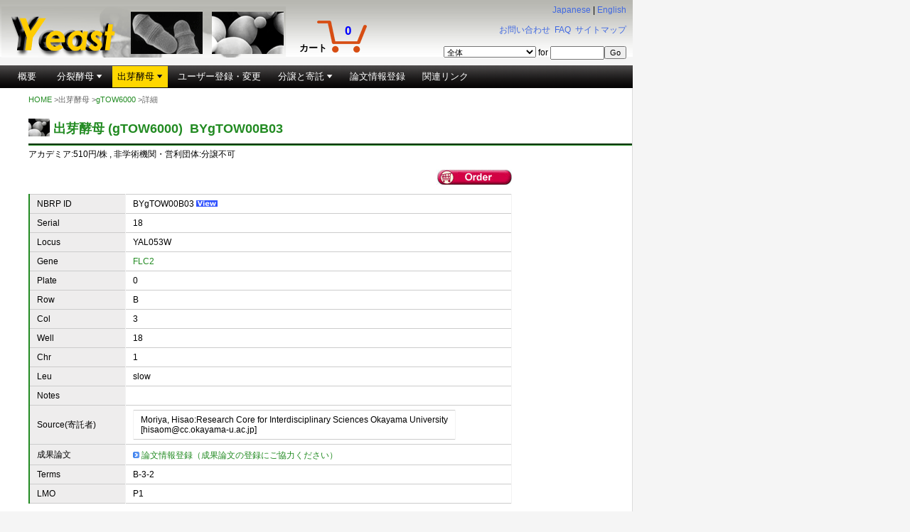

--- FILE ---
content_type: text/html;charset=UTF-8
request_url: https://yeast.nig.ac.jp/yeast/by/GtowDetail.jsf?id=203
body_size: 35957
content:
<?xml version='1.0' encoding='UTF-8' ?>
<!DOCTYPE html>
<html lang="ja" xmlns="http://www.w3.org/1999/xhtml"><head id="j_idt3">
				<meta content="text/html; charset=UTF-8" http-equiv="Content-Type" />
				<meta name="google-site-verification" content="uMziwdsvh65ggfYzztjlOU6suWL3G7LEuz7_rpvB9-g" />
				<title>NBRP::Yeast</title><link type="text/css" rel="stylesheet" href="/yeast/javax.faces.resource/theme.css.jsf?ln=primefaces-aristo" /><link type="text/css" rel="stylesheet" href="/yeast/javax.faces.resource/default.css.jsf?ln=css" /><link type="text/css" rel="stylesheet" href="/yeast/javax.faces.resource/jsf-override.css.jsf?ln=css" /><link type="text/css" rel="stylesheet" href="/yeast/javax.faces.resource/components.css.jsf?ln=primefaces&amp;v=6.0" /><script type="text/javascript" src="/yeast/javax.faces.resource/jquery/jquery.js.jsf?ln=primefaces&amp;v=6.0"></script><script type="text/javascript" src="/yeast/javax.faces.resource/core.js.jsf?ln=primefaces&amp;v=6.0"></script><script type="text/javascript" src="/yeast/javax.faces.resource/components.js.jsf?ln=primefaces&amp;v=6.0"></script><script type="text/javascript">if(window.PrimeFaces){PrimeFaces.settings.locale='ja_JP';}</script><script type="text/javascript" src="/yeast/javax.faces.resource/jquery-1.11.1.min.js.jsf?ln=javascript"></script><script type="text/javascript" src="/yeast/javax.faces.resource/jquery-ui-1.11.4.custom/jquery-ui.js.jsf?ln=javascript"></script><script type="text/javascript" src="/yeast/javax.faces.resource/jquery.rrc.reference.js.jsf?ln=javascript"></script><script type="text/javascript" src="/yeast/javax.faces.resource/jquery.cookie.js.jsf?ln=javascript"></script><script type="text/javascript" src="/yeast/javax.faces.resource/jquey.orderlist.enterkey.js.jsf?ln=javascript"></script><script type="text/javascript" src="/yeast/javax.faces.resource/jquery.addInputArea.4.4.js.jsf?ln=javascript"></script><script type="text/javascript" src="/yeast/javax.faces.resource/jquery.highlight-5.js.jsf?ln=javascript"></script><script type="text/javascript" src="/yeast/javax.faces.resource/jquery.jtruncsubstr-1.0rc.js.jsf?ln=javascript"></script><script type="text/javascript" src="/yeast/javax.faces.resource/yeast.js.jsf?ln=javascript"></script>

			
			
			<script type="text/javascript" src="https://shigen.nig.ac.jp/js/xdr.js"></script>
			<script type="text/javascript" src="https://shigen.nig.ac.jp/js/jquery.tmpl-1.0.0pre.min.js"></script>
			<script type="text/javascript" src="https://shigen.nig.ac.jp/js/jquery.shigen.announcement-1.0.0.min.js" charset="utf-8"></script></head><body onload="doHighlight()">

		<table border="0" cellpadding="0" cellspacing="0" width="890">
			
			<tr>
				<td id="layout-header">

		<div id="header">
			<table border="0" cellpadding="0" cellspacing="0" width="890">
				<tr>
					<td rowspan="3" width="410"><a href="/yeast/top.jsf"><img src="/yeast/images/header.png" /></a></td>
					<td rowspan="3" width="110">
<form id="j_idt23" name="j_idt23" method="post" action="/yeast/by/GtowDetail.jsf" enctype="application/x-www-form-urlencoded">
<input type="hidden" name="j_idt23" value="j_idt23" />

<script type="text/javascript" src="/yeast/javax.faces.resource/jsf.js.jsf?ln=javax.faces"></script>
<a href="#" onclick="mojarra.jsfcljs(document.getElementById('j_idt23'),{'j_idt23:j_idt25':'j_idt23:j_idt25'},'');return false">
									<div class="cartIconBox"><img src="/yeast/images/cart_icon.png" class="cartIcon" />
										<p class="cartCount">0</p>
										<p class="cartTitle">カート</p>
									</div></a><input type="hidden" name="javax.faces.ViewState" id="j_id1:javax.faces.ViewState:0" value="AEXtb1RB4TVw4+0QgBgA1QrejTqQ87ty2EvLhr1cTPcOXJDxFH6GjvJlC3SWVtvnxOQ4h8bRIqGnhijVJYdm098xRCDzy1bq7T90KT4+/5w/4tXZ1P1u+0Cxm15N5gceBb0xsqobbaW8rYxEMldL++8YOkWJ5/I4tAZXxEKhPuD8jPJOB3xh2Hv06t2rkHTZwaTiYXfMRNOXjUI4WACvDR6H7x3fJGWeBKGs+BbGQcSqNp49VgM2zGa8ee0kRmzA/Mnd4D26ILgYp1344xZIYR6eqLjhogwIo/XEaW7F1MWixhM0K6couLCTHc9MQ6LdN1IwuAt+kfcppwEcZlFT0p5nEokyKQ7qZpMWHIrpsncH04SWgrid01JLQvc2r0mw2yWhVYx5ClFKWa8CO+VeGnoarWux2gyuB8MnHsW1xhhleQ3ZtA/02RlubSACFUvbL1QaGVgONaI3bdE11IIoGwovGqRyhreyl/Y1nD4J/wM0esZwVcNwQSqlvsyO9jh6XfhmnYomEI81D0GYHVKCWv0/ut4Ks0NiDJf+QEQ6g8DLuozBio/G9C0xOl4hPOu+L0lGQ4cz/[base64]//Gy0CJKz7AtfoqcigoLQaFNqEfG+7pirpVVtv/I7FT5UW/AaY8tiM8AFtv90G6EVvrnXOCvLQ34hQIMfKTVSxgtVBMb1piVviZGQ54ff291q8qF+4lyryydGxf79ZiVmzhvF6NERUx4JWBgmAvHU7Mod1TubkzeVBEVz9svVsRZCpZSIsSwRh9qbwq350W57T1a0eJQ4YKppKAkQoJV9rp+SheqT8+tovaQ+a/E1VRylwGLS88+04btQIZgQLoLmAIOpOQFXayZO03aLtywYUOIT9sz1zXABk/aZS7CLqIQ1LW7kEQH5hlnorYJd1qDlZRSoG1XaF3Pf0jcDZLgB2XwUIyI9h6eOfyWL0dM/[base64]/NFpuoSrDtp7x9ehPR93COk8J6a/97gqXgwTxNg9i5zU1hGGeJuL+8aJ/[base64]/FDowAW8apmgK3BfEUZXJVjudBasxB/b+O0xzJM8wxeO7TzyKDu/HmYjYrAVFWSCkX0LOIJ9GqWB6idprh3yJXeW9Mod3DL44j8sfgESYgiqWFnKXw=" autocomplete="off" />
</form>
					</td>
					<td>
						<div class="quick-search">
<form id="langauge_form" name="langauge_form" method="post" action="/yeast/by/GtowDetail.jsf" enctype="application/x-www-form-urlencoded">
<input type="hidden" name="langauge_form" value="langauge_form" />
<a href="#" onclick="mojarra.jsfcljs(document.getElementById('langauge_form'),{'langauge_form:j_idt42':'langauge_form:j_idt42'},'');return false">Japanese</a> |
							<a href="#" onclick="mojarra.jsfcljs(document.getElementById('langauge_form'),{'langauge_form:j_idt44':'langauge_form:j_idt44'},'');return false">English</a><input type="hidden" name="javax.faces.ViewState" id="j_id1:javax.faces.ViewState:1" value="MMEceETyo+1sXJrq1kZFUmDsHI4VJ+W6jfJNetIMLspuOHLO9shZVA2pY56IcUcGpbmYkl0tJfAFccIId6r79w7/chrdUWvstfFgRZmGTUvYEivG4X+NwOC53k3YZcM1AhbFxLYVDSGR7Mrg+8vPk0AqmZ/Qp7az+X1fd7xs70belxOSfbM1SOmM3kCmEt8y+iPqlnjJGVhDOAaVjpBxntuoJpcmLcw5nS8gB6t6/bXg55VR5vBHesWicBLpiGEkMkQTsuK2DPE9nDFRyLRXgxaVyaNyC0itls6HeAaVl+/X26LrkmUJ3hDLZkC84KiLfAdTieR1CII1rKTPt3f4fRxWjOX64E5NKpzx+IZ1lQv4I1H8ZGLOiknZikFXzft6qBv5q27dX7LGzYXqiLldDFEAH1MOR6Y3EUeUd9yj9aRMzYUIzyf/cCz76iD7cV0yB840EshbpMotpsiQLJi6jZ9kmO6mhERofTU0NQByM81mXeAC9KpvN3VX2rj8DkFAd0LkoSO9B0q5IoA80+6Ye5TfTq8O3Fb08AUVdLvRX3VdHSXk2HdqNhIgkwgkErudyqNOQYw2LPD6KlvYRUslNGhjjZol1IPyW6fqaVITdHZk7o/8mKFMP7AJU5dkdTxmXCEIN//Rqn8udoDJ81iPJpvlo8cW8Kq0qk53VzPpg8nPU4ywyZARmUQqDBixLXtnBjCGb7WW2B1sUukEsROOoYK1IVoqBGYsYNQCFHe/wWy+Ss3XJmiVjYgZei8XzrWXVB+GM+nWFsG/0xpcWj8wR/xzv5PJB3pZMxeJgZ+seUKEtA1y4O+1Vk6YSJK69ygbOmXzr+eWdXs/C83m8nPnChBITRClr1x2oDPBSNgEUAD7qyn12xWIwvDUpD4w8yfYoVi+nsRStEnWiGVn0LPuspRjWmUiXe4oT5LYlB1K2x2LamnLeVdOMKeJE1WzdrTn0bR6JrXlqKDUj6NrqTAqVemww0SLSI+TYyg9y8kmfqPetM13bngi9Hwv6gh08cV3BJ3+e1I46/jFbmUyVl0BZwyeTq2hhOfWit1eTej7yolCJcyB9Shb60LAXcM9CIiMbW3rPzs7sZepM8Kb7N9mHYxkxqTyzAWApglpwcBT/O2wG/kFnRS/kQuHy24ykpPXzATKfsLwRJ47aab7jYs7mkxPejO5mTjYSvvsawT4iuFTTGmCn6ITNa3jo6PJGe6d2+c4ffnfIpgNlI9Obi3tRvOIkMmV74qywytO/Fee8tH48C6CC+hMX10lhDkv100bPYDxAjbBat+uf0Pyk2LxdD+9ILZ71jvWNYxyxvfE+pkjjbU5NEvQkDql+F9BsQBlzsCSnvybTGciNu1HmGgSTUJNEzMk/oDqNzRDn3UrgDufv1B+bsFH3Wz3lkVsLLwFVekaY2nHQ7y08HGAFyNT0dzr0SPl1pflG2kHocspH49tjw6GSEj2qUKAWRg0bWoxKrpZL3PJF634jkYO+FMqiniKgE81bBHMcXEDpV9r5O83HeGf/oT1/QxgOkJdK9rSukgbN8e93kWTwmAMcGb3rXtBAf7n15+M/rsmc+NcoNcpAUf08CPXdE140hQk49SeHixo8wZz1w/oFZthQyRoCcBlNN+511Smp8BBihURMd9+wTRSubyThA9zTAGUDkjnQMTdXuBFO5eIge/ptH/y567nEtivSp7Sgt+2ac4T5bsjFx1kecn1s6CcyDUuLyxNNe2sBcxuwTOE5AAnWaZEGLJU2fmyYf/AVqvQ5KJr+z8ima31FKG7/K9RZucVP0sfl9K3DssEIuD6wU+g1HjHOxpkdq/SX9vJfLrmLFtW5coBLT/GFJ8nReTwPMrhVaIeuE+CV9zQmehSbgfTmDHUbGuJp/PR8vd5NauWpHtmwDqZnzwaKZuJcC3SfKWsLBglslYsKwaVZ3boPNIdURDqrE7jJPIg4v8914U3JHYtPHc=" autocomplete="off" />
</form>
						</div>
					</td>
				</tr>
				<tr>
					<td>
						<div class="quick-search">
<form id="other_form" name="other_form" method="post" action="/yeast/by/GtowDetail.jsf" enctype="application/x-www-form-urlencoded">
<input type="hidden" name="other_form" value="other_form" />

									<a href="https://docs.google.com/forms/d/e/1FAIpQLSe5hVz92lp1fTF9Jha73CkKur2moWe935bWyjfqCCpcOBxTKw/viewform" target="_blank">お問い合わせ</a>  <a href="/yeast/faq/index.jsf">FAQ</a>  <a href="/yeast/sitemap/index.jsf">サイトマップ</a><input type="hidden" name="javax.faces.ViewState" id="j_id1:javax.faces.ViewState:2" value="av51H8GH/[base64]/aufDCGj3MqM67nypDMjk6Xu9rlWiYy9FWdfPU7DvAaExHpoqLTHpYYSTb24+fYKNJdf+dv4EtpFHy+u1WC2Wrb1H6rhgAEDYfo5eGPgQE2AHzEVHLu/+yUJKH/26fGmZCwV/rSMNEb97edopJ57emC3dU18y5fn8WimTYhnMq1Ijh3zMJMemk+Cn/3/nFitxFxjm65sklnAMiDhl8CLl6PfI+NRsJDy6DEvKBkmGcu6qM2snQVd/eZhNIX49QmRD7tx4XWCbFoVuy9QkHqFnHGrMREUZm9GUFsWNntjwQbF2wnZS6NV+uSOvNHk84uwi5AgSL47UstkOKN3grcoJIlH4ygRxzxT+94GjiwwApyN0PO4OH2PB7oNaS0VicjdhhJy+hHElsFgb6TwTs+38PSD62kZOUN2hPMKL/gQNGt8BKeBY95IOnhd6Gw8HN4l+4ct383phDNbPEtk8miv0ac4jCCrD2UUagk4zCEAH6DFcJ4l/mkWGAaKQ9Swzz5WXHvhc4hS4D3Iooa06P+tfQSKtPRQ/rsSbT4c47l2+O+JHswZvE/h4xwKm2y/CM2IPjvajvWMJzfYKPNBG4vvEdKbe++S1fjig+zFvC+OsV1pGZDDCBQ1ziR4zi27Gmjg97UJHbKWnz6zsFakhQMgky/nk5544vSVoYd4NJATkNppeFy+cybUP77hD66uTZSQ581QLk0c9F/BXZNNCfDTa7fsVHXup+0GUaeF70w+lDUARuWRE7SDszxVfkkOMTkOi6jSWgIcH/2P/h37CQjhDPtlyvxCACBFCwhcvkjzjHJ8wYgdvD9uckskssoaPSksKknijns5f9mZMACwvXoHpFfzJmdQTr5BcGEZbe+jcnvf9WKJRamVku6gPsw27EGwAWf9qFAx4al8XumbkUBWUEu4UG6yCkCGWfUwXE2IGmQD7xsgsfmGtK2i3pJujKBvjQoUjwK/IdlxZQWuY0D8pMvB54t6ytAN9v3pSOHrL3FWCtRT2W6+OQKUmrmO4Aa/0Fmlf4OnJD4VgDeCq4s8+Ia7D3X79NmVr6L1JVeIMJf8ICMJgv8IrsyoingTxO/pQI/ZOi+HNYP39Ct0L9K55lyJxJTgGku89r5ufTc8nmi7QO6Y0w5Sy0aFpRE9qKK82cNJEx9snTdRieWyvG9ubKt4QskzTDFDdEpkkez2pRvCccmdXkjSOffB7T/OGmqLbr4/2VxIM+EgwIYdRiDwbdIMiTrMp4/06CaBROS0/dXrzMdi+wc8tBGMvIQsOrgVI/dMNiNTZmmlM//XH9qdehIG7e0xE8YnTsvQasHXqjoUCJxIWqHmoixq/PFioRcvXI3SOc3ipf6+wQtf8+qT+8h4csRi7WzdJrSLz3w0GlqeNtUBkq7tjoOMB2KFHuym6FJE938ww7AKSuIkE4qCGQ7TrYiPEQU+aw0DgMKHOiaoi9KHbUigDwL71svcOt6MFAS8nnSdXJ5OlOCp+RFhm0PGB9YMfuJoOwVkbs9nXJEXx6ytorqSJn9uRcMOHH6q/urkjle95sQL0yyrZxPIoo7LE+h1/8PlsWg4jzWC1Gn0qhI6BlX97UqD64eI=" autocomplete="off" />
</form>
						</div>
					</td>
				</tr>
				<tr>
					<td>
		
			<div class="quick-search">
<form id="form_quickserach" name="form_quickserach" method="post" action="/yeast/by/GtowDetail.jsf" enctype="application/x-www-form-urlencoded">
<input type="hidden" name="form_quickserach" value="form_quickserach" />
<select name="j_idt60" class="small" size="1">	<option value="all">全体</option>
	<option value="fyAll">分裂酵母</option>
	<option value="fyStrain">       ├菌株</option>
	<option value="fyPlasmid">       ├プラスミド</option>
	<option value="fyCdna">       ├完全長cDNA</option>
	<option value="fyGdna">      └ゲノムDNAクローン</option>
	<option value="fyOrf">      └ORFeomeクローン</option>
	<option value="byAll">出芽酵母</option>
	<option value="byStrain">       ├菌株</option>
	<option value="byPlasmid">       ├プラスミド</option>
	<option value="byGtow">       ├gTOW6000</option>
	<option value="byGdna">     └ゲノムDNAクローン</option>
</select> for <input id="allSearch" type="text" name="allSearch" value="" class="small" size="10" /><input type="submit" name="j_idt74" value="Go" class="small" /><input type="hidden" name="javax.faces.ViewState" id="j_id1:javax.faces.ViewState:3" value="ouAfud5y/WsFcJzT4One+RLezG3f1o+TshIaOawmmKPpPtPx5cqkRZzAvST9HbcroIBjfrfIwYg9HkPKLVyONsPCFYs4lanz3GOrSwwlQ8Y0vCBUZaNGCT3tH4V6syXyasKBEbK8+oUjHoTeDJbc+YYF3JpH9wljsGPduJ/BJkqEKwEwcn42YsVkIl9ePi7lz0yRZWIZ7Dsz7dYsefhzyg/PT64MQaE36VgV5jbE5+pveeCvwLXgPWKe73x/DUkUSORMPqcP7kXuZHDuyoohixvkJYBeLmK1R3gS9FPbBowep1R3NhBeNqdpdThfa7lDAt/FTHIZ1Wd7pebFWCnuCBuX1M0jwFc6sKQlQmSwm+KMxS+2HX1L8MjRJ9Jy++tMmOSMMjFiRyX8wZClXBc78Hz4Jr24zOfULX58PESiM3qtbQrCozrlzjfGBp407nG73sXPMW88sagytz6VbJ9zPx4bcAfSReZo9OEmu9f7badrEgJ/qttnbcUgrI9gmH1AzJbyvnopj3udOME1NHlAPpcoR4d826gERBcaKv9F36U516cvbLkk0L1saP7aKmhe01tP3nNOXsgNY3EPL37MsK23zbMqYswWibRpbNOg+/ePWlLl2Z/WTBxiUlB8xn7izpPiRMVtGH+gTf9KHU8jhvguEADw0eBa0ThBnWncwNO+boI0c1cVA3G7bDqrLfHCsx+UX04Z6Z4tCyGXQ/WjBShlmhWF7kTK5yTNrX28zNOH5weXBVFQhEOE3cphhYMOzpvBMNXDLUMORoxw4d/sm/kYciann5G7WvrJNPQieVRGuvwfqE684BzkthrO2D7+I48mkPd4UWCM7xE/WcMdCAzlXm9UWh0SmXt1lL6sEjLOVdvwBQGIxZbPHZUg+3Z5jNSuw4Lefl1CkepXG8ZgaJjO6+xJ1/Gx3ioM0UeD+VZnBnumL/4qIHK5+LtXmq3545OJyzCvGdqq1zWTUVijKZ7CAymV18fu+pHy3EoC24e0a2JZR5ApF3Y/WkO3iO/uvhE2smOE02RscKdnDkeFrnFLW3UuqvhKnD5oOIbWabf1vC/4NjumGRNN3Lbj7z0nWw6pBnX9LyO0OJdwPUIcPt8sNsoFl1z4rNVyyDW3HKAtOMh3YLg70qWp/8rFeCMcHDlBTimvYy6BTmDJd6amvH8EXFHsiiTsjbsK/m7BS3ieBBDdQI4R2QRjWuMCGCEqD0WPmU0ES4kvTQ4jJTkAvcnz2A7vXDI8jDdXunRO82xK6wce8nHeI9ybSx4/pC2ev5hPkZTnQO/1PddkvwRdblsv+H7skVPgMSlT/e4typUga7swW1uu7wIvJDz8ypUM3OP5bzu4UOZOsiVbtkNQgYULZlhxhKXcOVYhyE+kqSwp4UFKJLelsS7R61pbIGu6DWeZvWb2GgVvI8cKk5qksbGqgJRrrELye9cdVqIw78BnTHJQJfihS+LjXyg59xjeLr40M4L9n5GsTbJhKwOe+5w9NADRAOvUnx0f/DjKiSOHkWeU6HTTGapcZyClkVlYXxuwVCnTKDp64uYThg61/zRuFhgDM7wQMiZkN3BgBRFlRZAPQsiHbyKxn48ZGUi2HQ7dbOxxAdcAVvE9tuDFa6D+iA95hmF1oDo27tk5otOvSrrTZP+TtlSvsJckwbQGKG/wHP+dpe7Sm7pGu52wKp0Uh3CxpAKizzQgrwjCije08T9NItII4otg52lokFWK5pIyKg2HmHbCOZTGYf9Fw4bYE4Kyy7DAHO+p54J9/2UjfILTZy5ndIMtR8vT/hk+Yr5v9KqlIoUsVUI20rz247TMMQdO1+3KN7mfF57m1YPKUgBtfqIBj/cBYovqeyZixDzDWhVS/iXxzdeJFzUaP7j6NXIG83pLx9+ExeGuy2q/TuPQoRpaMMjEC9I/I9QfAHjFbGqvvthY/OB5wz0CPOdOkOQJ4FIJ27E5Q67vi8c=" autocomplete="off" />
</form>
			</div>
					</td>
				</tr>
				
			</table>
		</div>
				</td>
			</tr>
			
			<tr>
				<td id="layout-menu">
<form id="menu_form" name="menu_form" method="post" action="/yeast/by/GtowDetail.jsf" enctype="application/x-www-form-urlencoded">
<input type="hidden" name="menu_form" value="menu_form" />

		<ul id="menu">
			<li class="li10">
				<span class="lspace3"><a href="/yeast/about/index.jsf">概要</a></span>
			</li>
			<li class="arrowWhite li1">
				<a><span class="lspace3">分裂酵母</span></a>
				<ul class="child">
					<li class="fly"><a href="/yeast/fy/StrainAllItemsList.jsf">菌株</a></li>
					<li class="fly"><a href="/yeast/fy/StrainSetAllItemsList.jsf">菌株セット分譲</a></li>
					<li class="fly"><a href="/yeast/fy/PlasmidAllItemsList.jsf">プラスミド</a></li>
					<li class="fly"><a href="/yeast/fy/PlasmidSetAllItemsList.jsf">プラスミドセット分譲</a></li>
					<li class="fly"><a href="/yeast/fy/LibraryAllItemsList.jsf">ライブラリー</a></li>
					<li class="fly"><a href="/yeast/fy/GenomicDnaAllItemsList.jsf">ゲノムDNA</a></li>
					<li class="fly"><a href="/yeast/fy/CdnaAllItemsList.jsf">完全長cDNA</a></li>
					<li class="fly"><a href="/yeast/fy/GdnaAllItemsList.jsf">ゲノムDNAクローン</a></li>
				</ul>
			</li>
			<li class="arrowBlack li2">
				<a><span class="lspace3">出芽酵母</span></a>
				<ul class="child">
					<li class="fly"><a href="/yeast/by/StrainAllItemsList.jsf">菌株</a></li>
					<li class="fly"><a href="/yeast/by/PlasmidAllItemsList.jsf">プラスミド</a></li>
					<li class="fly"><a href="/yeast/by/aboutN.Collection.jsf">野村コレクション</a></li>
					<li class="fly"><a href="/yeast/by/LibraryAllItemsList.jsf">ライブラリー</a></li>
					<li class="fly"><a href="/yeast/by/GenomicDnaAllItemsList.jsf">ゲノムDNA</a></li>
					<li class="fly"><a href="/yeast/by/GtowAllItemsList.jsf">gTOW6000</a></li>
					<li class="fly"><a href="/yeast/by/GdnaAllItemsList.jsf">ゲノムDNAクローン</a></li>
				</ul>
			</li>
			<li class="arrowWhite li1"><a href="/yeast/Gateway?op=usr" class="ui-link ui-widget order">ユーザー登録・変更</a>
			</li>
			<li class="arrowWhite li1">
				<a><span class="lspace3">分譲と寄託</span></a>
				<ul class="child">
					<li class="fly"><a href="/yeast/order_and_deposit/howToOrder1.jsf">分譲の流れ</a></li>
					<li class="fly"><a href="/yeast/order_and_deposit/howToOrder2.jsf">分譲申し込み手順</a></li>
					<li class="fly"><a href="/yeast/order_and_deposit/howToDeposit.jsf">寄託方法</a></li>
				</ul>
			</li>
				<li class="arrowWhite li1"><a href="https://rrc.nbrp.jp/gatewayAction.do?speciesId=19&amp;target=Entry&amp;lang=ja" target="_blank">論文情報登録</a>
				</li>
			<li class="arrowWhite li1"><a href="/yeast/link/index.jsf">関連リンク</a>
			</li>
	</ul><input type="hidden" name="javax.faces.ViewState" id="j_id1:javax.faces.ViewState:4" value="[base64]/S2b4ff9OJ64QfTHC6Bb3ozRfBImGdVlUQ3URJaWrhRdY/FrVI60QEMS7ZpnVfJcIIKmHhZWbdpmg/Fh59fhQuC8P50Y+mDZcBbnlKaMSifufKWMp26rYcIy/WAbBYE7lJDqh0RNLTLyA7dTya1GBjvyqQ+r3cc+YJlzmHiTWiq0TFej60UnVXmSs5WmzUlrECbolvbb+xQNDRusXCJzS3CnGn3qMANcjxPJ+1luVn6gTzsMyOXvgKE89ASac4rMA4Kq/efrUplbeV6xUGk6QgFeXgJmOvZ2oD62qsyAQYfkbuSN66gTq8HAFw6rOZOkAdM2dBJcxavYF/x1INEacU2EBxQ/wMw21E9kdj+omLTXmmvdI+I59ICAopkhWEFee9eLSc1zemMAXVJv4aGKo0k4Hp8iIA1zsTX1Ids16Slpv8yZGuU5rIGNOP9hYqnEYANRWpXG1ksKlljPAGzCxQ1YR0GtFcyeAu4HBNbhMxpD+TF/6MiKBxgYouCNvARpvV3r/4Qf5QH6W7mIbx+Lhl6flwj1lpvH0MertbBFtpbSVX/v5QFHIMFEjhu7i6CGdKl0JOgk0pKTGDTuaadBSzykmleTJDBhwdD7efzN0oEySfHQ7g9nuN/shp56iLQQTZHTDBosHe9UmC0YjlbLu+HZqTnMiz8eY5+WNbMUR/CF/tq3TCu3fRmG8uxUbzoU4QKKhhSxpogvhytwktZGzBhdRjyUcFwJqBtz/3VWWTJkiQeE3XpgPG/9dt7ouZdIATMIyC79Vriq3aQMdsqfKllBrXm/sLmHjNTYjO+qM8c8JdJaNcKlSfXlpFQOsFV0OdYM4RYSTVNpkURInQqed87bEHDpt0ZxzuAdAkkOvvuNNUhzvVzEfDzCloja3qjlmq+rHA9yrXqIxVFxJi+r/uThJSPjPAE8ODIvw0VfKi+4rziCcURYeaxVnfBI5xHgmX8UaVYC+Ei0HoROtNpVYoxJxQ1rr/HVnexVLRbZMFVB2HB2bGQDyblC3bBlXzhUpmx6MLQpa+WuT/spCcGVaj8x3ZtqYsi2fN/d/qIvgQS4EPMvoKB62S03Cq5PcPP8Zdvqk1B6iMh8oB4onBt8TrBu3cjGlaC6J2cGJA1APqWuqP4l0casA9nDFPqJQCND1kNe8Z6kZIw0ILsLJL6U1jXQ+t6gaXG/XUQbr/d5PnIeC87ARSSnXLUb1EHrfesj3wr7VyxP3yJKDJQs06aeM+AB3bUb5r/sD/jkwVamjp7JbuQmkJKTYD1j2gr6eJu7mFUb0rwKBQoac62YWOtnvEH+cVgbg9NppzPNvzFbQMbUgPl+pHYyfP7zsmoM5ThtDrW/dhlJzG7aJMs9M/Qe3aRQjx4bzxjdQ3DGqnppEIPMe5iTOJXWKHHemGCesewZ3p/1W5tWuejntjBDTQ4ZCjlPjMWZ6e+ZAIv8l9/8g5gUKjCcb3GRvHFmXhALgQ6gXTVW4tai7YnL6xq/9S3V9X9vjexsyemOX43rN/UTS+/PISso3FS4djsfp14v/3H71MgF4GLk3hCP7aVRWJI2bmcLIEw6WORQEuzz5Rs+RVRP00b5x1KNeMuw/6AslzxDuwM38Wlb44yBDtIKJYtumVHAtvSNJENtwsRq0zL4MeukP/LRdRS1mLWPA9JKuc9ZgzDHV/kfBRqtQIgZDEnLWPz5tfcVBLGC7LgrHUdX9eV1TTBNtY+2TL2KK+lorvJGj1U0k8baWFLa6No8=" autocomplete="off" />
</form>
				</td>
			</tr>

			
			<tr>
				<td id="layout-content">

		<div id="by-detail">

	<div id="pankuzu">
<form id="form_pankuzu" name="form_pankuzu" method="post" action="/yeast/by/GtowDetail.jsf" enctype="application/x-www-form-urlencoded">
<input type="hidden" name="form_pankuzu" value="form_pankuzu" />
<a href="/yeast/top.jsf">HOME</a> &gt;出芽酵母 &gt;<a href="/yeast/by/GtowAllItemsList.jsf">gTOW6000</a> &gt;詳細<input type="hidden" name="javax.faces.ViewState" id="j_id1:javax.faces.ViewState:5" value="BNC1szIQ12wGXhiVgrmVIoRV3eFG7NDKxIkolVKNxrjoRmsL7hCpQ4mw85pLpIYf0MNkXmGeg0+norUgzCTgpW69fUfcIN1ZrH4/IY+TjUoJNHvYxpF6fJlk0RtM0VVMUgvHgCxXo1cK0I0y99S/e9WwSERrG6CXddwBxYiFJ3CI94A2M6p8ujMA8HQ6KV97WkZxaCeXMiqt2eZFb8BI+D15UZTIu/rDbx+yaiSiMahaLd7Ie21cKOJ/D5m+zsocPvYqCWFuNVCvYzUeCXVk1lu7Q/MxXqJxhnOtUe23BBPmoUVZBj+DU7x/NPN9Y9Hn88iEDkwFFtMYsD3lLj/qKbqFO2A5OQGw48yUBo6PSVmXy+Xbz7ETUums4o3irnipkl3eUrzb5fTiPQeHil2CpFDb7T/yoWBg3W3SpfmbXngjEbI6aCqidELyY/gC70ZGs0fQ0iM8Ulqr5WKcqR6uvIIfLZflJ27beUHgOEHvVqPvE+PZCMmsY0ArQdrT/Q/pQkknPE09G0kdAi6Ut8sj/[base64]/D5bEVDOT6tkHQgRRTFOdyrpPOgN1yOUfADiETJG4oU9ia3PW68xV+TbWdRbBrw+CjVzZRldVnS3B2tI6IqW8WTpMaBrip1cVbY0zzbTU0dcL0lx7nQRt29ilZt6li1GXathhW79iIMJWuENq5/n3YLFdsY9ufDPeKoSSRuO1luw+DgP8MWxZmonrKj06BjXf6J7uzy8kSydMABHUAKgsuUG55frZUH09YOf1tBh2bsOg/75fuNCDBu3I4aFn3s99VxJfPkDEnxmL1ualjBJmGb2x+k9QVoamJhjppCj9A5enaLxtvFf4K5KpXKhneLhWAMWoxrUdYSo+2ST04gUIVHWObDWTxhsIN6XgIezTfjx9Ev6Yo7vtun1qrH6WGjaZ9vaSY/XGUxnQ2OckDid6ZoZ26UG75SsUQOD3hl1vYlXqDpORz24fq3Q7W1klzv6NYcBNVKWKGVPFPQR5/0iYckU+E3+fV30OFZMQmy/7sVNvjGtmIpVcT9q5c1ukhYX/oaoCJ3txWhQWpyArRjW12o9mMTldXRo4okqcYAufX6V4NsbIyCDXFH54p/4JyfDgi5LywDJ8/bGnR+BL7nI0d9Cr6BwQurdZb14sXt1gQOedSpa7Ep36zComHrlMvmvMkR8eXmEepnDF+wdC3SCFj8XTTBxpbZzVHmwC8+bRJOaTkZ9lwfMHQlCYk71yxJB2TD72cp9QBTWY18cB8Qu7+6DcACUSzM55VYeMbTf+4LKXu3J1x0JrUgrU0s9viHDaQTq+A/oeqrPDHShucPS2vXZRDoC5mDkCXQWtwup7sOoOdyPa3rFT6MFX+djoKLJvRNYt6Lio7lGFyLu9OBF9bHG+t+XAqEwQW6KqvznlMrIj11yjn5JqKkFI7RuvXrS6pGD7/vdzJcU7V7rviF+WNyIVmf66j2Ou8ICmvrwPSM3f3zVtjtf7bO+twIMpvQYTX+hPOkp1pHy9AK+OQTqD8KwiABm5haHq2MNZbGT4kdGxop/8P2uvWXBb8cQ1cIV/pMyaNYmHRvlkMu5UvU0EzTDL6y7F+mjB/iKd3UQvbJsckjfJO0hM6oB6E4yS220IDqiycsV7t9b4dLs7jOuAYrtaVa3VoudGJyPZh7JbDthr3LK2eqZZmkKtrbEXZHt5V56AuA2+8xObF0i8OUkZaYrGTh8alOLlzIQ4mh7tp/k=" autocomplete="off" />
</form>
	</div>
<form id="form_detail" name="form_detail" method="post" action="/yeast/by/GtowDetail.jsf" enctype="application/x-www-form-urlencoded">
<input type="hidden" name="form_detail" value="form_detail" />

			
			<div class="titleLayout">
				<div class="titleIcon"><img src="/yeast/images/S_cerevisiae-small.jpg" />
				</div>
				<div class="titleRight">出芽酵母 (gTOW6000)  BYgTOW00B03    
				</div>

			</div>
			
			<div class="titleFee">
					アカデミア:510円/株 , 
					非学術機関・営利団体:分譲不可 
				
			</div><input type="hidden" name="javax.faces.ViewState" id="j_id1:javax.faces.ViewState:6" value="3E4OgSa3RIiMaNFEwV+i8vuyDbY6mvNtaMQTLL6LOf2qkhjMcxDlK+cag4XA3vB5FU3QVCyNTYuZ50QADT+5VRAl2DPsDDiqX26vO789dm9JDFGeK6hsqS19ZLGFEKfB4RShDk3F96ZFnrqVKgtGKEpgQI/14FInBAlBBtu6mFheXDpyyyk+vl1RbnoDYnP+ViLTFJu1kMVYunKjCvfqH5r4MUrmY3oY512ACftsNgOgSCZATNNEuja9TUGUnKhMaWMSZ2GPJ0NuLZRKCofVduQbz2az9lRSezdi/zvg5rTsmv8gtu9gtoSUahYgF9PrfZy3ZTNBnssM51HJOLy0vsASSe7VHNVXoDchB9qaXFIGd593xcW9jq6FgQU/MqEehSpFvaKMrZ0KsSJHFKzD5WSfPCwA2h4q5pEaUBvuPcQF4Mevhwxavwjud4RPyj/7DZBuEwHy4GSZtxtD3kfUy4+pHwB0oCBTJQsBUCWNN2PfJ9dZzW+frCwFS9+mbT5CkAiHmBmcbmC3Gz75VxDS1iqWhEsLGpQsfVqUd9TZyez/m/6X0NT2ZE62BUA2+yUOu1UCHBKVHNdbRTtmK28GB03lCeVyxHM/Nz1zamjL9RmrTwAfqOBknxBt4gqOPc7+DzYzqroVQFmqS8NJaa32xel1w/B8p7eJAtLd29JlKA9AEmQeWxVhVM1PY7yYXvyc2AK3yOP1Z+dnnlBShxrKIN/OiQOb6kI1NGdE1zDpKyuEpdwABKWuF2FXxz5vwKBpSlMaMWAEGwyPW7Whcy9dcA/L+trxcweuRjNFtkqydQ4kU/2cPobpocDBIcYSx904JrB1EkB4PFPFeRXTHR9Pg7Z1/vOC/zdegIwIAsHmceqop3qz+VnRFObQh7sPQT1jQyDojc+XeOx6T1K/uefTXVLgpFo1+Dktyq7Hz9Uk5j21kfHw6HUxcgwwTKP4uZsqGTO9ZEGyEu23fusN/kXU1qFodOgPny1Ac7m1YC52jk3P9kQuMCfda7099J7ek2DuaK+I5bVSmNLIOMGfbjKzWB4/cLTmvafgjE9rRI6rdSyWdZ+OJ8Oqt0BWkMh01LdhMGwX8Mk7K+nGepcZfdEOHEBuKePH/giU37GWqROBmIgHBvCIYViEgIIDg3HIOlYwENYt6C+e/cZO1EVxAOvYB9FRnI8uF3GzbF/PLCti4xET9Wan9feT09pa3u4InuEYJAX2pLXgOLt0tKpCmovJuuo1C4PhSrDQQNh3nttD5IBCcerhJz4UFqUR/RWthqVOfTPiHbo031XgYeydewQh0m6RbhMaEzX5dDJUiOnxGcvmrIziYPqns0n93xNG/stXvRPc+a9DQKnzHTZHt1HQrzDeoOctDd08XjueuN9gQXhT78Lkhk4PK5QgP5tn/CPVXDcOZGpxlv1qjqTatThyGyVuIb6m1J/7t2jYxyDHHdV2esDcKK35iirBvnTZzTsHLnNN4npDl8HlyDccr+Md2OcSGzEfcCfp4b7kIIY6gomrFByYyAGXzv9G38Z09EkwLXyQ/6DT+OpHmqHY7zxmywxCcjGqRhXSqToepE6CaOpYJXGAVQ61TReMI9I+zWuTQSEcHJXWKXVsrH1p0c5z+r8typGgrRUxQ3Vfz3PCIX4t3HxyUfZg/RCZY3VqbBKY1Gj2tTctprFR/6BIFjjgZneEscnCm7e4y/BxB/K/1snT/[base64]/o/G9sCl9atvEGVlbxnVKq2+Y7bsZYY9CbeaLmss=" autocomplete="off" />
</form>
<form id="j_idt390" name="j_idt390" method="post" action="/yeast/by/GtowDetail.jsf" enctype="application/x-www-form-urlencoded">
<input type="hidden" name="j_idt390" value="j_idt390" />

			<div class="request"><a href="#" onclick="mojarra.jsfcljs(document.getElementById('j_idt390'),{'j_idt390:j_idt394':'j_idt390:j_idt394'},'');return false"><img src="/yeast/images/order_button.jpg" /></a>
			</div><table id="j_idt390:j_idt397" class="ui-panelgrid ui-widget panel" role="grid"><tbody><tr class="ui-widget-content ui-panelgrid-even" role="row"><td role="gridcell" class="ui-panelgrid-cell panel-name">NBRP ID</td><td role="gridcell" class="ui-panelgrid-cell panel-data">BYgTOW00B03
						<a href="http://viewer.shigen.info/yeastvw/wordsearch/search?word=BYgTOW00B03&amp;fuzzy=y&amp;action=mapview&amp;ysttype=b&amp;lang=ja" target="_blank"><img src="/yeast/images/viewer.gif" /></a></td></tr><tr class="ui-widget-content ui-panelgrid-odd" role="row"><td role="gridcell" class="ui-panelgrid-cell panel-name">Serial</td><td role="gridcell" class="ui-panelgrid-cell panel-data">18</td></tr><tr class="ui-widget-content ui-panelgrid-even" role="row"><td role="gridcell" class="ui-panelgrid-cell panel-name">Locus</td><td role="gridcell" class="ui-panelgrid-cell panel-data">YAL053W</td></tr><tr class="ui-widget-content ui-panelgrid-odd" role="row"><td role="gridcell" class="ui-panelgrid-cell panel-name">Gene</td><td role="gridcell" class="ui-panelgrid-cell panel-data"><a target='_blank' href='http://www.yeastgenome.org/locus/YAL053W/overview'>FLC2</a></td></tr><tr class="ui-widget-content ui-panelgrid-even" role="row"><td role="gridcell" class="ui-panelgrid-cell panel-name">Plate</td><td role="gridcell" class="ui-panelgrid-cell panel-data">0</td></tr><tr class="ui-widget-content ui-panelgrid-odd" role="row"><td role="gridcell" class="ui-panelgrid-cell panel-name">Row</td><td role="gridcell" class="ui-panelgrid-cell panel-data">B</td></tr><tr class="ui-widget-content ui-panelgrid-even" role="row"><td role="gridcell" class="ui-panelgrid-cell panel-name">Col</td><td role="gridcell" class="ui-panelgrid-cell panel-data">3</td></tr><tr class="ui-widget-content ui-panelgrid-odd" role="row"><td role="gridcell" class="ui-panelgrid-cell panel-name">Well</td><td role="gridcell" class="ui-panelgrid-cell panel-data">18</td></tr><tr class="ui-widget-content ui-panelgrid-even" role="row"><td role="gridcell" class="ui-panelgrid-cell panel-name">Chr</td><td role="gridcell" class="ui-panelgrid-cell panel-data">1</td></tr><tr class="ui-widget-content ui-panelgrid-odd" role="row"><td role="gridcell" class="ui-panelgrid-cell panel-name">Leu</td><td role="gridcell" class="ui-panelgrid-cell panel-data">slow</td></tr><tr class="ui-widget-content ui-panelgrid-even" role="row"><td role="gridcell" class="ui-panelgrid-cell panel-name">Notes</td><td role="gridcell" class="ui-panelgrid-cell panel-data"></td></tr><tr class="ui-widget-content ui-panelgrid-odd" role="row"><td role="gridcell" class="ui-panelgrid-cell panel-name">Source(寄託者)</td><td role="gridcell" class="ui-panelgrid-cell panel-data"><table id="j_idt390:j_idt461:0:j_idt462" class="ui-panelgrid ui-widget grid-inner" role="grid"><tbody><tr class="ui-widget-content ui-panelgrid-even" role="row"><td role="gridcell" class="ui-panelgrid-cell panel-data">Moriya, Hisao:Research Core for Interdisciplinary Sciences Okayama University <br />[hisaom@cc.okayama-u.ac.jp]</td></tr></tbody></table></td></tr><tr class="ui-widget-content ui-panelgrid-even" role="row"><td role="gridcell" class="ui-panelgrid-cell panel-name">成果論文</td><td role="gridcell" class="ui-panelgrid-cell panel-data"><img src="/yeast/images/p_01.gif" />
<form id="j_idt390:link_form1" name="j_idt390:link_form1" method="post" action="/yeast/by/GtowDetail.jsf" enctype="application/x-www-form-urlencoded" target="_blank">
<input type="hidden" name="j_idt390:link_form1" value="j_idt390:link_form1" />
<a href="https://rrc.nbrp.jp/gatewayAction.do?speciesId=19&amp;target=Entry" target="_blank">論文情報登録（成果論文の登録にご協力ください）</a><input type="hidden" name="javax.faces.ViewState" id="j_id1:javax.faces.ViewState:7" value="EGuYmttPP0Y9S2IWQQy1iv4Tvzfy/auH1BOMjbprapUgb1lvGos/ViGpVS9fI3xTGNFRvGrWNAIi1WGcWy9JEvl4ndYy/if/fCEk+3frOyD2gQ2HQ/u2fUrzvUvaOY2nz/ncTWp8t//rID5zSTwb3a+eCPSpJPUcrMW6JBirJN4Gq8vQ4vJrFqJLcjWxZTXhNx3S2FkzAjE/vn2rT/zzPHZXxSyfDg0YgUKvag+7DnMF6nfILcLzifXztLjp+/bF5k+dkbVglzMNXEiTsR4JLAhdeMCwuqKlPsvoa3zVP0+lqVNzIAxlHQ3hW9lJm3VtPioG3jk2tIK/bTe8js4GnjXbqLokDUHlZTzqBf6GFhwU1c8QYiqe5hB3omrzda2mjNkib0TD/g94Ih+f2/LAmI0ouS8ZOXALXs/y2rSMEm4ofnI7mBgfoSepBYfqVVjEchGyNBe3W8P0dk3J9PwM5Ls0ejeUFh7HBgAREV3ZJPYu+HdSmNQ4SQ0Fgq8js8iy0Q+Q8He1Sf+RUFgeMgsmflcS3a9DgN1QlNFzLngZ3zVUuiBP437B5Zw50ErxVHj/C1xSivqRAzzBDIDWAVulI84gLTgsb25Aa5JwItag0+UwYgckTTKw5cyTfkNM5PDFgIJOQQZXiLRoZD8o17iV10BX0DMlzQq2IHhLN79zsK0M3vI6FAZVr1ILyCsBsVqztajB6JxWkC/gwnx4q9DBU3vP+gVNaAL5Gs6kzaPZySQ/6cZh1xL5Yz1XLqNmyVxFim8uoUd5tDFIFzfGShv+3zO3S0Fd5v9QFRkWagFne+UP8Pq+tXAYlKH4fEs9wjFJa+f2rkDx35Ob7MhDXo1eG3flvCk9nwRrw1/cr7qHIPfqG4pnqBW7Yf+1u6MXHrRqDiyrrcikaaVJYWBP2+8IAGMRsVlYwU9gCrIJ35xnO2xKpSRKeq+Tt9q3SbxUp+3Etm9Zx23aza/NT6ovQKV029UYkApdHqCf7oPc51pGj+wkRF6auLqipoyUl0TYfROTxRc9mhAErk2JDFoOfju//M4K8O02cwFYzrweoWe0gNC/kTyU1FTmK43nhccrgSnV/tg9wWm5juc2+mIo8Sn/Dq3TXvqLlTEx5sUUmzKnyZk/FJZ+fNvjTkScDDBAWqlKaqxIw5uqFOEvJDnOhsh7vYv7Zes1npqmfJqN4OzMIBW2+C9irBNPnOWGgStuK5woohv/Tl52b28Xoc18xDZeYJENcHpArdM6RMdJrF2SDPqeknDWTGyeA2YKBkAFmza3lAL2Jsi8CIihRpzEq3NJ0drgP8iXYxqURbt5NhDfP9bYTB1JXWQLi/FQKCkQSeyLbYSKCtLgzWnpYSrSyyz1wf7yGA64P4YEfnpXuNt+G9S8K7QFXN9hk7Z9V2rXNIzGrlkJ7qXIsTS+kl5I1yO1rqgSEIMqc/v+bO6sf8lMpFb9ImLcYk1xVs23VZQ+SidH+GvPIHpeDQVARoul73kAgkUURXloK/7tmc/E43j/Y/HhRt1pTwfA8nYdQ1pxQSykl/qDkgFlPETDysvS4k/pvslU5cN5IgFCC+9LeXLQTO/mYpkeBKv+nOjB+BVQpVyo5/x307I/[base64]/o8SHtlS3y8mJEA5K/OuDBOXexH77sBKqo0/4=" autocomplete="off" />
</form></td></tr><tr class="ui-widget-content ui-panelgrid-odd" role="row"><td role="gridcell" class="ui-panelgrid-cell panel-name">Terms</td><td role="gridcell" class="ui-panelgrid-cell panel-data">B-3-2</td></tr><tr class="ui-widget-content ui-panelgrid-even" role="row"><td role="gridcell" class="ui-panelgrid-cell panel-name">LMO</td><td role="gridcell" class="ui-panelgrid-cell panel-data">P1</td></tr></tbody></table><input type="hidden" name="javax.faces.ViewState" id="j_id1:javax.faces.ViewState:8" value="q1rZTU1J74yTfTzC6tfJWNi0yXvwq8lDWOGmyrrzHsfMR0IKuh96nDaY5qHeQrRTcz5IHvjmVYSdj+GOwKY4AeJ8wgCqa9y2MQgBDdDLkAlFULwD909h5P6pLh89m6VOcFE7wg5U+NwTSf/vAh7tJiKo7Wnk0k+ukjhCRpXY+Kph7jVUWfx60wAG2LOId51k3vq28wgCmw2bExJHqtVmAQ6S0HOvcG6608Co0a54u4qM39KWebL4hFxj9X+T2ELdXP5vbJPp97Zlgy24arCzQO8WYqW13mG/WTDRJHH4oeyY0tOcb6A+YlwrVlp8U5Jc9H1n2pXhwtGn3wEOdDPFJFaRxyAS8saHCO1aejViePw5rHc8uvdoWQ7yVoasadOzbsTUbS/Q/2P+WrA2/FI96OiuZlEy7opPZTmFua5ktCQ4I84MVaUcPMxr4NAbVhsI9CPcu2jlXSPjhBubxrud/mU+dObOkT/Ikl/xP07d25QwREmZWrPBH9pdCsNzsKqNRx/Y5+j1pQ1TPNoOTT73PNDC5H7WpAeklA+W9N6Zu6WE+sn/kewsxbJ+FTD4ZfjmzHtGHswrnuaWuCVkrcXtQbAbRbUguK5SbyvGCvxz9lmqDxddufWA13Ls3z4xFkyxGkL7jsjkCqJa2M28FnLgNSHwTBY4s3r+TOKUCCxpqh8+nxt1/Zi+zQrbBVu4VpLp+Q2/WdBsQOkGYUnnku0g0/[base64]/NY3s03tgjirXZ0WTO+pheKBSmd/5VeVVjd8yRH0iJCNzcJwwqptfO4a0I+K1lOyaCcbn2lZfW4R7cCzlELdFL6RkmbgxYcWaoWMDE/6rDENl4w3kJ9aGC6Shkm3M2tdmY/R0R007GJsfm9Smm14haee1rvQfBvrtqgt58h5HUFAB0Sva1HVQUQnAZU4TKrjeTH+rTOSTTbvGO79/[base64]/O3iPIf4CjYIHOV+1ENxa42sXpiRGm9JP/rkvFE+mH3SgS1DTRIm9sx0sRJM3ZvIcV3I+cQVPa0bI1jUXByRvVkhwTijnW7mBPaGe1YwYZe2/5qqHGkdmNY3sx69le86+PeypNAA92iAUqtMwYlqA+QuJoEGAAmITakGPjJvKvrKw+jw+dLb+iLZwMQRHrL2ovzcOkyWTitei9WlFjJQwl/mRBaBAgnixc8ifj8TKD13fFRn73LAfB/iUiS/[base64]/M4rmXlDl82mZ0EdvfaC7Y6sZ4Q3lyw/8=" autocomplete="off" />
</form>
		</div>
				</td>
			</tr>

			
			<tr>
				<td id="layout-bottom">
<form id="j_idt506" name="j_idt506" method="post" action="/yeast/by/GtowDetail.jsf" enctype="application/x-www-form-urlencoded">
<input type="hidden" name="j_idt506" value="j_idt506" />

		<div id="footer">
			<div class="footer-string">
				<div class="nbrp"><table>
<tbody>
<tr>
<td><a href="http://www.nbrp.jp/" target="_blank"><img src="/yeast/images/obj_title.gif" /></a></td>
<td><a href="http://www.nbrp.jp/" target="_blank">National<br/>BioResource Project</a></td>
</tr>
</tbody>
</table>

				</div>
				<div class="copyright">ver 2.5.11<br />
					All Rights Reserved. Copyright (c) 2007 YGRC
				</div>
			</div>
		</div><input type="hidden" name="javax.faces.ViewState" id="j_id1:javax.faces.ViewState:9" value="V477SFA5OUeonqHJMWLTJruXE3Jn5w1y9pcCNQeYVy0DBqh22Mw7wpdg+Slj+K423W5ZlwWfOvGNA0fSo3rmVjaMFjXE3bDe3EJGTGQVK1U89u/mXd7r2nhEAHDyRFdgcChzR/5Bu5AlC+JeTewP6icHxcTidwLy/M2kp+5UWJKxOgV4DZXX9XmREK4SwHhfMs4WNlZZKA5e8lOUV7ux1VRQSJ7zoLSihKwDNgYOD+E8jxIoyOcp7VnVCNVWI8buHrBevor42n1NwyGTRURnnwAl6OKz1J4wFEX3OMExWwEABRRjzWHQUK0Y6UWVE/Z3SPiOd2V9bqgKPQNPTuDPuGt4rJ95mi0+P6wCtyl5oCaIZi5yDAgX6GDvb5edCONf0aUJhZz6AcrdHCrt+edy1u6E5p3xVQtgo/TMfT8Z4wSB5bCMRwQJgxpL6Z8xTjF1pRQA4spxtklEKP9O8CPJgEbHoKkJktsDc9TtB4g/78AvSNyeuQ12IyhgiHPiEy2riaeIvCMJomfaoeVzNxqgc0lJmZJVfbinkt3UUtHc74VgOexbSKYxYypl+7S2a/20hi+FJLLU3tL9tae8UkYXvkUO0JBBVL/+FYShA7DSSfU3efCRAj5o3jVZrSRrj1MUUnxKPEa57c1srzpEJgXucoUkxjMNgwi62irED15w37G3RzcNQujQE4PBYIt5B40B8FkzSoi7r++/XSXYski0K7i4uDaxvCxVyBr01iM5+5QKLbuo6RK7sfGoS5wJ3AITemREYopN/GHDfyFCfMtpkCMZ0cVG1wlVmgpt+FcY8bfZYDU0pb8kIijroTgpMuxTvkYCOr/SBQx1YoUOwFmq8xfpk8uTLoO0RIRO2IZu2xhOvkcwCIAhilJXNUf+uJdEVRhn5QLIm2qULzLjrYsPsZWgEXHABJ7kG42YAOBnh7ZQAcJ18mNRuAb9st4b0zWidGl6NHE86HLlBe+HE/q0E1GOSn+T7iqvqjY78u22Mt0qz2BRZa0LCA2QG4bslwaYcl9u7yNqPH77uk6d9F+NivaCfOhbOE9SOkeqElsfpVrrxog6fybdx5UntkC22ysEgwdyvT42KLiDPbzRpg5Kl3pMX21GSkSnIfH8sfxz+rQ5JT5YRS/MSbQI7e3yMTv9Lhg3ro3qRUE9X/70k117NTgGMF0UBN7sqvTraXKaILsofxdD965c1lTvm9SazTaG4/WRXMG6zyIbWOKUoy7jJDgQbWcqeHe/8rgTr/Z7Z9U6l5Kqezcx9PK1ZG+zzcCfIz8FbCUfPQ4ybd4TGVLwB4U+GL+Kk25dVHjjg0IFhrOoo7Dm7zKUAcYyDIUMSbR/AJRuDlqRYPOZSuVfCEK26V+ha9ySeFWdLOIQBzQjN4ysSYV5gT71aHwCTfckkRkK01FN5WUiOMVj4qG9O5lxjrmJF4dgRnx8coIuxXmjhpbwP9W+9RGFSaoyyUbGEAZYBsdofDZ2q5WI6ctha/QDnG3X/uJNmiby2XLgoaJ2Dc5jXS6gq/UT9C4O5Jq1xW+/Ijj5sCnolmJ4TLn1SaJgJPM4/Bp2e++7AehvIixZFSoE4CYIxWYrbhEtB0tlrQ2TY4s7UHB/7DB3ZXZ5PY81fk7b5EEwkRYSpbQQGdHb3cBVTwtPA6nD13irmUMRNw0ernvv/pSxUpep/d0vaI312pbfdTJkRUAY//g4qHUtOLcNWpUXifLifoDdBkiX/6oZhc5TVuU0Z/vRg8+tAqG50ULaTNJqs0efahZDDD0ZMp45PZjiUJVeyFp2Ziz7IkxfMlkxfW65Q6NUWn2VyVCHo4pgvrObavGFLrwXj2Idp4ZicEai+bdUyVKNRq5HWAVuT6SPoTS6nZszl4FPYSEerCfF9OArERwOAvz48G9wNc/2WcOndgHySjuSnjwgWxhSZp2OYOJYY4/0omwCsIJX6PyKHatkmSwJ+bsuROE5r+g=" autocomplete="off" />
</form>
				</td>
			</tr>

			</table></body>
</html>

--- FILE ---
content_type: text/css
request_url: https://yeast.nig.ac.jp/yeast/javax.faces.resource/jsf-override.css.jsf?ln=css
body_size: 517
content:
/*
 * JSF�̃f�t�H���gCSS���I�[�o�[���C�h����CSS
 */
.ui-message-error {margin:0px 0px;}

.ui-datatable thead th, .ui-datatable tbody td, .ui-datatable tfoot td, .ui-datatable tfoot th {
    padding: 2px 3px;
    overflow: hidden;
    border-width: 1px;
    border-color:#ccc;
    border-style: solid;
}

div[id="form_list:messages_container"] > div {
	background-color:#0080ff!important;
}


--- FILE ---
content_type: application/javascript
request_url: https://yeast.nig.ac.jp/yeast/javax.faces.resource/core.js.jsf?ln=primefaces&v=6.0
body_size: 30686
content:
(function(a){if(a.PrimeFaces){a.PrimeFaces.debug("PrimeFaces already loaded, ignoring duplicate execution.");return}var b={escapeClientId:function(c){return"#"+c.replace(/:/g,"\\:")},cleanWatermarks:function(){$.watermark.hideAll()},showWatermarks:function(){$.watermark.showAll()},getWidgetById:function(e){for(var d in b.widgets){var c=b.widgets[d];if(c&&c.id===e){return c}}return null},addSubmitParam:function(d,f){var e=$(this.escapeClientId(d));for(var c in f){e.append('<input type="hidden" name="'+c+'" value="'+f[c]+'" class="ui-submit-param"/>')}return this},submit:function(e,d){var c=$(this.escapeClientId(e));if(d){c.attr("target",d)}c.submit().children("input.ui-submit-param").remove()},attachBehaviors:function(d,c){$.each(c,function(f,e){d.bind(f,function(g){e.call(d,g)})})},getCookie:function(c){return $.cookie(c)},setCookie:function(d,e,c){$.cookie(d,e,c)},deleteCookie:function(d,c){$.removeCookie(d,c)},cookiesEnabled:function(){var c=(navigator.cookieEnabled)?true:false;if(typeof navigator.cookieEnabled==="undefined"&&!c){document.cookie="testcookie";c=(document.cookie.indexOf("testcookie")!==-1)?true:false}return(c)},skinInput:function(c){c.hover(function(){$(this).addClass("ui-state-hover")},function(){$(this).removeClass("ui-state-hover")}).focus(function(){$(this).addClass("ui-state-focus")}).blur(function(){$(this).removeClass("ui-state-focus")});c.attr("role","textbox").attr("aria-disabled",c.is(":disabled")).attr("aria-readonly",c.prop("readonly"));if(c.is("textarea")){c.attr("aria-multiline",true)}return this},skinButton:function(c){c.mouseover(function(){var e=$(this);if(!c.prop("disabled")){e.addClass("ui-state-hover")}}).mouseout(function(){$(this).removeClass("ui-state-active ui-state-hover")}).mousedown(function(){var e=$(this);if(!c.prop("disabled")){e.addClass("ui-state-active").removeClass("ui-state-hover")}}).mouseup(function(){$(this).removeClass("ui-state-active").addClass("ui-state-hover")}).focus(function(){$(this).addClass("ui-state-focus")}).blur(function(){$(this).removeClass("ui-state-focus ui-state-active")}).keydown(function(f){if(f.which===$.ui.keyCode.SPACE||f.which===$.ui.keyCode.ENTER||f.which===$.ui.keyCode.NUMPAD_ENTER){$(this).addClass("ui-state-active")}}).keyup(function(){$(this).removeClass("ui-state-active")});var d=c.attr("role");if(!d){c.attr("role","button")}c.attr("aria-disabled",c.prop("disabled"));return this},skinSelect:function(c){c.mouseover(function(){var d=$(this);if(!d.hasClass("ui-state-focus")){d.addClass("ui-state-hover")}}).mouseout(function(){$(this).removeClass("ui-state-hover")}).focus(function(){$(this).addClass("ui-state-focus").removeClass("ui-state-hover")}).blur(function(){$(this).removeClass("ui-state-focus ui-state-hover")});return this},isIE:function(c){return b.env.isIE(c)},info:function(c){if(this.logger){this.logger.info(c)}},debug:function(c){if(this.logger){this.logger.debug(c)}},warn:function(c){if(this.logger){this.logger.warn(c)}if(b.isDevelopmentProjectStage()&&a.console){console.log(c)}},error:function(c){if(this.logger){this.logger.error(c)}if(b.isDevelopmentProjectStage()&&a.console){console.log(c)}},isDevelopmentProjectStage:function(){return b.settings.projectStage==="Development"},setCaretToEnd:function(d){if(d){d.focus();var e=d.value.length;if(e>0){if(d.setSelectionRange){d.setSelectionRange(0,e)}else{if(d.createTextRange){var c=d.createTextRange();c.collapse(true);c.moveEnd("character",1);c.moveStart("character",1);c.select()}}}}},changeTheme:function(g){if(g&&g!==""){var h=$('link[href*="'+b.RESOURCE_IDENTIFIER+'/theme.css"]');if(h.length===0){h=$('link[href*="'+b.RESOURCE_IDENTIFIER+'=theme.css"]')}var f=h.attr("href"),e=f.split("&")[0],d=e.split("ln=")[1],c=f.replace(d,"primefaces-"+g);h.attr("href",c)}},escapeRegExp:function(c){return this.escapeHTML(c.replace(/([.?*+^$[\]\\(){}|-])/g,"\\$1"))},escapeHTML:function(c){return c.replace(/&/g,"&amp;").replace(/</g,"&lt;").replace(/>/g,"&gt;")},clearSelection:function(){if(a.getSelection){if(a.getSelection().empty){a.getSelection().empty()}else{if(a.getSelection().removeAllRanges){a.getSelection().removeAllRanges()}}}else{if(document.selection&&document.selection.empty){try{document.selection.empty()}catch(c){}}}},getSelection:function(){var c="";if(a.getSelection){c=a.getSelection()}else{if(document.getSelection){c=document.getSelection()}else{if(document.selection){c=document.selection.createRange().text}}}return c},hasSelection:function(){return this.getSelection().length>0},cw:function(d,e,c){this.createWidget(d,e,c)},createWidget:function(d,f,c){c.widgetVar=f;if(this.widget[d]){var e=this.widgets[f];if(e&&(e.constructor===this.widget[d])){e.refresh(c)}else{this.widgets[f]=new this.widget[d](c);if(this.settings.legacyWidgetNamespace){a[f]=this.widgets[f]}}}else{b.error("Widget not available: "+d)}},getFacesResource:function(f,e,c){if(f.indexOf("/")===0){f=f.substring(1,f.length)}var d=$('script[src*="/'+b.RESOURCE_IDENTIFIER+'/core.js"]').attr("src");if(!d){d=$('script[src*="'+b.RESOURCE_IDENTIFIER+'=core.js"]').attr("src")}d=d.replace("core.js",f);d=d.replace("ln=primefaces","ln="+e);if(c){var h=new RegExp("[?&]v=([^&]*)").exec(d)[1];d=d.replace("v="+h,"v="+c)}var g=a.location.protocol+"//"+a.location.host;return d.indexOf(g)>=0?d:g+d},inArray:function(c,e){for(var d=0;d<c.length;d++){if(c[d]===e){return true}}return false},isNumber:function(c){return typeof c==="number"&&isFinite(c)},getScript:function(c,d){$.ajax({type:"GET",url:c,success:d,dataType:"script",cache:true,async:false})},focus:function(e,d){var c=":not(:submit):not(:button):input:visible:enabled[name]";setTimeout(function(){if(e){var i=$(b.escapeClientId(e));if(i.is(c)){i.focus()}else{i.find(c).eq(0).focus()}}else{if(d){$(b.escapeClientId(d)).find(c).eq(0).focus()}else{var h=$(c),g=h.eq(0);if(g.is(":radio")){var f=$(':radio[name="'+g.attr("name")+'"]').filter(":checked");if(f.length){f.focus()}else{g.focus()}}else{g.focus()}}}},50);b.customFocus=true},monitorDownload:function(d,c){if(this.cookiesEnabled()){if(d){d()}a.downloadMonitor=setInterval(function(){var e=b.getCookie("primefaces.download");if(e==="true"){if(c){c()}clearInterval(a.downloadMonitor);b.setCookie("primefaces.download",null)}},250)}},scrollTo:function(d){var c=$(b.escapeClientId(d)).offset();$("html,body").animate({scrollTop:c.top,scrollLeft:c.left},{easing:"easeInCirc"},1000)},scrollInView:function(d,g){if(g.length===0){return}var j=parseFloat(d.css("borderTopWidth"))||0,f=parseFloat(d.css("paddingTop"))||0,h=g.offset().top-d.offset().top-j-f,c=d.scrollTop(),e=d.height(),i=g.outerHeight(true);if(h<0){d.scrollTop(c+h)}else{if((h+i)>e){d.scrollTop(c+h-e+i)}}},calculateScrollbarWidth:function(){if(!this.scrollbarWidth){if(b.env.browser.msie){var e=$('<textarea cols="10" rows="2"></textarea>').css({position:"absolute",top:-1000,left:-1000}).appendTo("body"),d=$('<textarea cols="10" rows="2" style="overflow: hidden;"></textarea>').css({position:"absolute",top:-1000,left:-1000}).appendTo("body");this.scrollbarWidth=e.width()-d.width();e.add(d).remove()}else{var c=$("<div />").css({width:100,height:100,overflow:"auto",position:"absolute",top:-1000,left:-1000}).prependTo("body").append("<div />").find("div").css({width:"100%",height:200});this.scrollbarWidth=100-c.width();c.parent().remove()}}return this.scrollbarWidth},bcn:function(d,e,g){if(g){for(var c=0;c<g.length;c++){var f=g[c].call(d,e);if(f===false){if(e.preventDefault){e.preventDefault()}else{e.returnValue=false}break}}}},bcnu:function(e,f,d){if(d){for(var c=0;c<d.length;c++){var g=d[c].call(this,e,f);if(g===false){break}}}},openDialog:function(c){b.dialog.DialogHandler.openDialog(c)},closeDialog:function(c){b.dialog.DialogHandler.closeDialog(c)},showMessageInDialog:function(c){b.dialog.DialogHandler.showMessageInDialog(c)},confirm:function(c){b.dialog.DialogHandler.confirm(c)},deferredRenders:[],addDeferredRender:function(e,c,d){this.deferredRenders.push({widget:e,container:c,callback:d})},removeDeferredRenders:function(e){for(var d=(this.deferredRenders.length-1);d>=0;d--){var c=this.deferredRenders[d];if(c.widget===e){this.deferredRenders.splice(d,1)}}},invokeDeferredRenders:function(c){var g=[];for(var f=0;f<this.deferredRenders.length;f++){var d=this.deferredRenders[f];if(d.container===c){var h=d.callback.call();if(h){g.push(d.widget)}}}for(var e=0;e<g.length;e++){this.removeDeferredRenders(g[e])}},getLocaleSettings:function(){if(!this.localeSettings){var c=b.settings.locale;this.localeSettings=b.locales[c];if(!this.localeSettings){this.localeSettings=b.locales[c.split("_")[0]];if(!this.localeSettings){this.localeSettings=b.locales.en_US}}}return this.localeSettings},getAriaLabel:function(d){var c=this.getLocaleSettings()["aria"];return(c&&c[d])?c[d]:b.locales.en_US["aria"][d]},zindex:1000,customFocus:false,detachedWidgets:[],PARTIAL_REQUEST_PARAM:"javax.faces.partial.ajax",PARTIAL_UPDATE_PARAM:"javax.faces.partial.render",PARTIAL_PROCESS_PARAM:"javax.faces.partial.execute",PARTIAL_SOURCE_PARAM:"javax.faces.source",BEHAVIOR_EVENT_PARAM:"javax.faces.behavior.event",PARTIAL_EVENT_PARAM:"javax.faces.partial.event",RESET_VALUES_PARAM:"primefaces.resetvalues",IGNORE_AUTO_UPDATE_PARAM:"primefaces.ignoreautoupdate",SKIP_CHILDREN_PARAM:"primefaces.skipchildren",VIEW_STATE:"javax.faces.ViewState",CLIENT_WINDOW:"javax.faces.ClientWindow",VIEW_ROOT:"javax.faces.ViewRoot",CLIENT_ID_DATA:"primefaces.clientid",RESOURCE_IDENTIFIER:"javax.faces.resource",VERSION:"${project.version}"};b.settings={};b.util={};b.widgets={};b.locales={en_US:{closeText:"Close",prevText:"Previous",nextText:"Next",monthNames:["January","February","March","April","May","June","July","August","September","October","November","December"],monthNamesShort:["Jan","Feb","Mar","Apr","May","Jun","Jul","Aug","Sep","Oct","Nov","Dec"],dayNames:["Sunday","Monday","Tuesday","Wednesday","Thursday","Friday","Saturday"],dayNamesShort:["Sun","Mon","Tue","Wed","Thu","Fri","Sat"],dayNamesMin:["S","M","T","W ","T","F ","S"],weekHeader:"Week",firstDay:0,isRTL:false,showMonthAfterYear:false,yearSuffix:"",timeOnlyTitle:"Only Time",timeText:"Time",hourText:"Hour",minuteText:"Minute",secondText:"Second",currentText:"Current Date",ampm:false,month:"Month",week:"Week",day:"Day",allDayText:"All Day",aria:{"paginator.PAGE":"Page {0}","calendar.BUTTON":"Show Calendar","datatable.sort.ASC":"activate to sort column ascending","datatable.sort.DESC":"activate to sort column descending","columntoggler.CLOSE":"Close"}}};b.locales.en=b.locales.en_US;PF=function(d){var c=b.widgets[d];if(!c){b.error("Widget for var '"+d+"' not available!")}return c};a.PrimeFaces=b})(window);
PrimeFaces.env={mobile:false,touch:false,ios:false,browser:null,init:function(){this.mobile=/Android|webOS|iPhone|iPad|iPod|BlackBerry|IEMobile|Opera Mini/i.test(window.navigator.userAgent);this.touch="ontouchstart" in window||window.navigator.msMaxTouchPoints||PrimeFaces.env.mobile;this.ios=/iPhone|iPad|iPod/i.test(window.navigator.userAgent);this.resolveUserAgent()},resolveUserAgent:function(){if($.browser){this.browser=$.browser}else{var a,d;jQuery.uaMatch=function(h){h=h.toLowerCase();var g=/(opr)[\/]([\w.]+)/.exec(h)||/(chrome)[ \/]([\w.]+)/.exec(h)||/(version)[ \/]([\w.]+).*(safari)[ \/]([\w.]+)/.exec(h)||/(webkit)[ \/]([\w.]+)/.exec(h)||/(opera)(?:.*version|)[ \/]([\w.]+)/.exec(h)||/(msie) ([\w.]+)/.exec(h)||h.indexOf("trident")>=0&&/(rv)(?::| )([\w.]+)/.exec(h)||h.indexOf("compatible")<0&&/(mozilla)(?:.*? rv:([\w.]+)|)/.exec(h)||[];var f=/(ipad)/.exec(h)||/(iphone)/.exec(h)||/(android)/.exec(h)||/(windows phone)/.exec(h)||/(win)/.exec(h)||/(mac)/.exec(h)||/(linux)/.exec(h)||/(cros)/i.exec(h)||[];return{browser:g[3]||g[1]||"",version:g[2]||"0",platform:f[0]||""}};a=jQuery.uaMatch(window.navigator.userAgent);d={};if(a.browser){d[a.browser]=true;d.version=a.version;d.versionNumber=parseInt(a.version)}if(a.platform){d[a.platform]=true}if(d.android||d.ipad||d.iphone||d["windows phone"]){d.mobile=true}if(d.cros||d.mac||d.linux||d.win){d.desktop=true}if(d.chrome||d.opr||d.safari){d.webkit=true}if(d.rv){var e="msie";a.browser=e;d[e]=true}if(d.opr){var c="opera";a.browser=c;d[c]=true}if(d.safari&&d.android){var b="android";a.browser=b;d[b]=true}d.name=a.browser;d.platform=a.platform;this.browser=d;$.browser=d}},isIE:function(a){return(a===undefined)?this.browser.msie:(this.browser.msie&&parseInt(this.browser.version,10)===a)},isLtIE:function(a){return(this.browser.msie)?parseInt(this.browser.version,10)<a:false},isCanvasSupported:function(){var a=document.createElement("canvas");return !!(a.getContext&&a.getContext("2d"))}};PrimeFaces.env.init();
PrimeFaces.AB_MAPPING={s:"source",f:"formId",p:"process",u:"update",e:"event",a:"async",g:"global",d:"delay",t:"timeout",sc:"skipChildren",iau:"ignoreAutoUpdate",ps:"partialSubmit",psf:"partialSubmitFilter",rv:"resetValues",fi:"fragmentId",fu:"fragmentUpdate",pa:"params",onst:"onstart",oner:"onerror",onsu:"onsuccess",onco:"oncomplete"};PrimeFaces.ab=function(a,c){for(var b in a){if(!a.hasOwnProperty(b)){continue}if(this.AB_MAPPING[b]){a[this.AB_MAPPING[b]]=a[b];delete a[b]}}PrimeFaces.ajax.Request.handle(a,c)};PrimeFaces.ajax={VIEW_HEAD:"javax.faces.ViewHead",VIEW_BODY:"javax.faces.ViewBody",Utils:{loadStylesheets:function(b){for(var a=0;a<b.length;a++){$("head").append('<link type="text/css" rel="stylesheet" href="'+b[a]+'" />')}},loadScripts:function(b){var a=function(){var c=b.shift();if(c){PrimeFaces.getScript(c,a)}};a()},getContent:function(c){var b="";for(var a=0;a<c.childNodes.length;a++){b+=c.childNodes[a].nodeValue}return b},updateFormStateInput:function(b,g,h){var e=$.trim(g);var a=null;if(h&&h.pfSettings&&h.pfSettings.portletForms){a=$(h.pfSettings.portletForms)}else{a=$("form")}var j="";if(h&&h.pfArgs&&h.pfArgs.parameterNamespace){j=h.pfArgs.parameterNamespace}for(var d=0;d<a.length;d++){var c=a.eq(d);if(c.attr("method")==="post"){var f=c.children("input[name='"+j+b+"']");if(f.length>0){f.val(e)}else{c.append('<input type="hidden" name="'+j+b+'" value="'+e+'" autocomplete="off" />')}}}},updateHead:function(d){var b=$.ajaxSetup()["cache"];$.ajaxSetup()["cache"]=true;var a=new RegExp("<head[^>]*>","gi").exec(d)[0];var c=d.indexOf(a)+a.length;$("head").html(d.substring(c,d.lastIndexOf("</head>")));$.ajaxSetup()["cache"]=b},updateBody:function(b){var c=new RegExp("<body[^>]*>","gi").exec(b)[0];var a=b.indexOf(c)+c.length;$("body").html(b.substring(a,b.lastIndexOf("</body>")))},updateElement:function(d,b,c){if(d.indexOf(PrimeFaces.VIEW_STATE)!==-1){PrimeFaces.ajax.Utils.updateFormStateInput(PrimeFaces.VIEW_STATE,b,c)}else{if(d.indexOf(PrimeFaces.CLIENT_WINDOW)!==-1){PrimeFaces.ajax.Utils.updateFormStateInput(PrimeFaces.CLIENT_WINDOW,b,c)}else{if(d===PrimeFaces.VIEW_ROOT){var a=PrimeFaces.ajax.Utils;window.PrimeFaces=null;a.updateHead(b);a.updateBody(b)}else{if(d===PrimeFaces.ajax.VIEW_HEAD){PrimeFaces.ajax.Utils.updateHead(b)}else{if(d===PrimeFaces.ajax.VIEW_BODY){PrimeFaces.ajax.Utils.updateBody(b)}else{if(d===$("head")[0].id){PrimeFaces.ajax.Utils.updateHead(b)}else{$(PrimeFaces.escapeClientId(d)).replaceWith(b)}}}}}}}},Queue:{delays:{},requests:new Array(),xhrs:new Array(),offer:function(a){if(a.delay){var b=null,d=this,b=(typeof(a.source)==="string")?a.source:$(a.source).attr("id"),c=function(){return setTimeout(function(){d.requests.push(a);if(d.requests.length===1){PrimeFaces.ajax.Request.send(a)}},a.delay)};if(this.delays[b]){clearTimeout(this.delays[b].timeout);this.delays[b].timeout=c()}else{this.delays[b]={timeout:c()}}}else{this.requests.push(a);if(this.requests.length===1){PrimeFaces.ajax.Request.send(a)}}},poll:function(){if(this.isEmpty()){return null}var b=this.requests.shift(),a=this.peek();if(a){PrimeFaces.ajax.Request.send(a)}return b},peek:function(){if(this.isEmpty()){return null}return this.requests[0]},isEmpty:function(){return this.requests.length===0},addXHR:function(a){this.xhrs.push(a)},removeXHR:function(b){var a=$.inArray(b,this.xhrs);if(a>-1){this.xhrs.splice(a,1)}},abortAll:function(){for(var a=0;a<this.xhrs.length;a++){this.xhrs[a].abort()}this.xhrs=new Array();this.requests=new Array()}},Request:{handle:function(a,b){a.ext=b;if(PrimeFaces.settings.earlyPostParamEvaluation){a.earlyPostParams=PrimeFaces.ajax.Request.collectEarlyPostParams(a)}if(a.async){PrimeFaces.ajax.Request.send(a)}else{PrimeFaces.ajax.Queue.offer(a)}},collectEarlyPostParams:function(a){var b;var c;if(typeof(a.source)==="string"){c=$(PrimeFaces.escapeClientId(a.source))}else{c=$(a.source)}if(c.is(":input")&&c.is(":not(:button)")){b=[];b.push({name:c.attr("name"),value:c.is(":checkbox")?c.is(":checked"):c.val()})}else{b=c.find(":input").serializeArray();b=b.concat(c.find("input[type=checkbox]:not(:checked)").map(function(){var d=$(this);return{name:d.attr("name"),value:d.is(":checked")}}).get())}return b},send:function(e){PrimeFaces.debug("Initiating ajax request.");PrimeFaces.customFocus=false;var o=(e.global===true||e.global===undefined)?true:false,b=null,f=null;if(e.onstart){var u=e.onstart.call(this,e);if(u===false){PrimeFaces.debug("Ajax request cancelled by onstart callback.");if(!e.async){PrimeFaces.ajax.Queue.poll()}return false}}if(e.ext&&e.ext.onstart){e.ext.onstart.call(this,e)}if(o){$(document).trigger("pfAjaxStart")}if(typeof(e.source)==="string"){f=e.source}else{f=$(e.source).attr("id")}if(e.formId){b=PrimeFaces.expressions.SearchExpressionFacade.resolveComponentsAsSelector(e.formId)}else{b=$(PrimeFaces.escapeClientId(f)).closest("form");if(b.length===0){b=$("form").eq(0)}}PrimeFaces.debug("Form to post "+b.attr("id")+".");var v=b.attr("action"),t=b.children("input[name*='javax.faces.encodedURL']"),g=[];var n=null;if(t.length>0){n='form[action="'+v+'"]';v=t.val()}PrimeFaces.debug("URL to post "+v+".");var m=PrimeFaces.ajax.Request.extractParameterNamespace(b);PrimeFaces.ajax.Request.addParam(g,PrimeFaces.PARTIAL_REQUEST_PARAM,true,m);PrimeFaces.ajax.Request.addParam(g,PrimeFaces.PARTIAL_SOURCE_PARAM,f,m);if(e.resetValues){PrimeFaces.ajax.Request.addParam(g,PrimeFaces.RESET_VALUES_PARAM,true,m)}if(e.ignoreAutoUpdate){PrimeFaces.ajax.Request.addParam(g,PrimeFaces.IGNORE_AUTO_UPDATE_PARAM,true,m)}if(e.skipChildren===false){PrimeFaces.ajax.Request.addParam(g,PrimeFaces.SKIP_CHILDREN_PARAM,false,m)}var s=PrimeFaces.ajax.Request.resolveComponentsForAjaxCall(e,"process");if(e.fragmentId){s.push(e.fragmentId)}var a="@none";if(s.length>0){a=s.join(" ")}else{var j=PrimeFaces.ajax.Request.resolveComponentsForAjaxCall(e,"process");j=$.trim(j);if(j===""){a="@all"}}if(a!=="@none"){PrimeFaces.ajax.Request.addParam(g,PrimeFaces.PARTIAL_PROCESS_PARAM,a,m)}var d=PrimeFaces.ajax.Request.resolveComponentsForAjaxCall(e,"update");if(e.fragmentId&&e.fragmentUpdate){d.push(e.fragmentId)}if(d.length>0){PrimeFaces.ajax.Request.addParam(g,PrimeFaces.PARTIAL_UPDATE_PARAM,d.join(" "),m)}if(e.event){PrimeFaces.ajax.Request.addParam(g,PrimeFaces.BEHAVIOR_EVENT_PARAM,e.event,m);var l=e.event;if(e.event==="valueChange"){l="change"}else{if(e.event==="action"){l="click"}}PrimeFaces.ajax.Request.addParam(g,PrimeFaces.PARTIAL_EVENT_PARAM,l,m)}else{PrimeFaces.ajax.Request.addParam(g,f,f,m)}if(e.params){PrimeFaces.ajax.Request.addParams(g,e.params,m)}if(e.ext&&e.ext.params){PrimeFaces.ajax.Request.addParams(g,e.ext.params,m)}if(e.partialSubmit&&a.indexOf("@all")===-1){var p=false,h=e.partialSubmitFilter||":input";if(a.indexOf("@none")===-1){for(var q=0;q<s.length;q++){var k=$(PrimeFaces.escapeClientId(s[q]));var w=null;if(k.is("form")){w=k.serializeArray();p=true}else{if(k.is(":input")){w=k.serializeArray()}else{w=k.find(h).serializeArray()}}$.merge(g,w)}}if(!p){PrimeFaces.ajax.Request.addParamFromInput(g,PrimeFaces.VIEW_STATE,b,m);PrimeFaces.ajax.Request.addParamFromInput(g,PrimeFaces.CLIENT_WINDOW,b,m);PrimeFaces.ajax.Request.addParamFromInput(g,"dsPostWindowId",b,m);PrimeFaces.ajax.Request.addParamFromInput(g,"dspwid",b,m)}}else{$.merge(g,b.serializeArray())}if(PrimeFaces.settings.earlyPostParamEvaluation&&e.earlyPostParams){$.each(e.earlyPostParams,function(i,x){g=$.grep(g,function(z,y){if(z.name===x.name){return false}return true})});$.merge(g,e.earlyPostParams)}var c=$.param(g);PrimeFaces.debug("Post Data:"+c);var r={url:v,type:"POST",cache:false,dataType:"xml",data:c,portletForms:n,source:e.source,global:false,beforeSend:function(x,i){x.setRequestHeader("Faces-Request","partial/ajax");x.pfSettings=i;x.pfArgs={};if(o){$(document).trigger("pfAjaxSend",[x,this])}},error:function(y,i,x){if(e.onerror){e.onerror.call(this,y,i,x)}if(e.ext&&e.ext.onerror){e.ext.onerror.call(this,y,i,x)}if(o){$(document).trigger("pfAjaxError",[y,this,x])}PrimeFaces.error("Request return with error:"+i+".")},success:function(y,i,z){PrimeFaces.debug("Response received succesfully.");var x;if(e.onsuccess){x=e.onsuccess.call(this,y,i,z)}if(e.ext&&e.ext.onsuccess&&!x){x=e.ext.onsuccess.call(this,y,i,z)}if(o){$(document).trigger("pfAjaxSuccess",[z,this])}if(x){return}else{PrimeFaces.ajax.Response.handle(y,i,z)}PrimeFaces.debug("DOM is updated.")},complete:function(x,i){if(e.oncomplete){e.oncomplete.call(this,x,i,x.pfArgs)}if(e.ext&&e.ext.oncomplete){e.ext.oncomplete.call(this,x,i,x.pfArgs)}if(o){$(document).trigger("pfAjaxComplete",[x,this])}PrimeFaces.debug("Response completed.");PrimeFaces.ajax.Queue.removeXHR(x);if(!e.async){PrimeFaces.ajax.Queue.poll()}}};if(e.timeout){r.timeout=e.timeout}PrimeFaces.ajax.Queue.addXHR($.ajax(r))},resolveExpressionsForAjaxCall:function(a,b){var c="";if(a[b]){c+=a[b]}if(a.ext&&a.ext[b]){c+=" "+a.ext[b]}return c},resolveComponentsForAjaxCall:function(a,b){var c=PrimeFaces.ajax.Request.resolveExpressionsForAjaxCall(a,b);return PrimeFaces.expressions.SearchExpressionFacade.resolveComponents(c)},addParam:function(d,a,c,b){if(b||!a.indexOf(b)===0){d.push({name:b+a,value:c})}else{d.push({name:a,value:c})}},addParams:function(e,a,c){for(var b=0;b<a.length;b++){var d=a[b];if(c&&!d.name.indexOf(c)===0){d.name=c+d.name}e.push(d)}},addParamFromInput:function(f,b,c,e){var a=null;if(e){a=c.children("input[name*='"+b+"']")}else{a=c.children("input[name='"+b+"']")}if(a&&a.length>0){var d=a.val();PrimeFaces.ajax.Request.addParam(f,b,d,e)}},extractParameterNamespace:function(c){var a=c.children("input[name*='"+PrimeFaces.VIEW_STATE+"']");if(a&&a.length>0){var b=a[0].name;if(b.length>PrimeFaces.VIEW_STATE.length){return b.substring(0,b.indexOf(PrimeFaces.VIEW_STATE))}}return null}},Response:{handle:function(h,e,m,b){var n=h.getElementsByTagName("partial-response")[0];for(var g=0;g<n.childNodes.length;g++){var a=n.childNodes[g];switch(a.nodeName){case"redirect":PrimeFaces.ajax.ResponseProcessor.doRedirect(a);break;case"changes":var c=$(document.activeElement);var k=c.attr("id");var f;if(c.length>0&&c.is("input")&&$.isFunction($.fn.getSelection)){f=c.getSelection()}for(var d=0;d<a.childNodes.length;d++){var l=a.childNodes[d];switch(l.nodeName){case"update":PrimeFaces.ajax.ResponseProcessor.doUpdate(l,m,b);break;case"delete":PrimeFaces.ajax.ResponseProcessor.doDelete(l);break;case"insert":PrimeFaces.ajax.ResponseProcessor.doInsert(l);break;case"attributes":PrimeFaces.ajax.ResponseProcessor.doAttributes(l);break;case"eval":PrimeFaces.ajax.ResponseProcessor.doEval(l);break;case"extension":PrimeFaces.ajax.ResponseProcessor.doExtension(l,m);break}}PrimeFaces.ajax.Response.handleReFocus(k,f);PrimeFaces.ajax.Response.destroyDetachedWidgets();break;case"eval":PrimeFaces.ajax.ResponseProcessor.doEval(a);break;case"extension":PrimeFaces.ajax.ResponseProcessor.doExtension(a,m);break;case"error":PrimeFaces.ajax.ResponseProcessor.doError(a,m);break}}},handleReFocus:function(d,b){if(PrimeFaces.customFocus===false&&d&&d!==$(document.activeElement).attr("id")){var c=$(PrimeFaces.escapeClientId(d));var a=function(){c.focus();if(b&&b.start){c.setSelection(b.start,b.end)}};if(c.length){a();setTimeout(function(){if(!c.is(":focus")){a()}},50)}}PrimeFaces.customFocus=false},destroyDetachedWidgets:function(){for(var a=0;a<PrimeFaces.detachedWidgets.length;a++){var d=PrimeFaces.detachedWidgets[a];var b=PF(d);if(b){if(b.isDetached()){PrimeFaces.widgets[d]=null;b.destroy();try{delete b}catch(c){}}}}PrimeFaces.detachedWidgets=[]}},ResponseProcessor:{doRedirect:function(b){try{window.location.assign(b.getAttribute("url"))}catch(a){PrimeFaces.warn("Error redirecting to URL: "+b.getAttribute("url"))}},doUpdate:function(c,d,a){var e=c.getAttribute("id"),b=PrimeFaces.ajax.Utils.getContent(c);if(a&&a.widget&&a.widget.id===e){a.handle.call(a.widget,b)}else{PrimeFaces.ajax.Utils.updateElement(e,b,d)}},doEval:function(b){var a=b.textContent||b.innerText||b.text;$.globalEval(a)},doExtension:function(d,e){if(e){if(d.getAttribute("ln")==="primefaces"&&d.getAttribute("type")==="args"){var c=d.textContent||d.innerText||d.text;if(e.pfArgs){var b=$.parseJSON(c);for(var a in b){e.pfArgs[a]=b[a]}}else{e.pfArgs=$.parseJSON(c)}}}},doError:function(a,b){},doDelete:function(a){var b=a.getAttribute("id");$(PrimeFaces.escapeClientId(b)).remove()},doInsert:function(d){if(!d.childNodes){return false}for(var b=0;b<d.childNodes.length;b++){var a=d.childNodes[b];var f=a.getAttribute("id");var e=$(PrimeFaces.escapeClientId(f));var c=PrimeFaces.ajax.Utils.getContent(a);if(a.nodeName==="after"){$(c).insertAfter(e)}else{if(a.nodeName==="before"){$(c).insertBefore(e)}}}},doAttributes:function(c){if(!c.childNodes){return false}var g=c.getAttribute("id");var f=$(PrimeFaces.escapeClientId(g));for(var b=0;b<c.childNodes.length;b++){var d=c.childNodes[b];var a=d.getAttribute("name");var e=d.getAttribute("value");if(!a){return}if(!e||e===null){e=""}f.attr(a,e)}}},AjaxRequest:function(a,b){return PrimeFaces.ajax.Request.handle(a,b)}};
PrimeFaces.expressions={};PrimeFaces.expressions.SearchExpressionFacade={resolveComponentsAsSelector:function(c){var a=PrimeFaces.expressions.SearchExpressionFacade.splitExpressions(c);var e=$();if(a){for(var b=0;b<a.length;++b){var g=$.trim(a[b]);if(g.length>0){if(g=="@none"||g=="@all"){continue}if(g.indexOf("@")==-1){e=e.add($(document.getElementById(g)))}else{if(g.indexOf("@widgetVar(")==0){var f=g.substring(11,g.length-1);var d=PrimeFaces.widgets[f];if(d){e=e.add($(document.getElementById(d.id)))}else{PrimeFaces.error('Widget for widgetVar "'+f+'" not avaiable')}}else{if(g.indexOf("@(")==0){e=e.add($(g.substring(2,g.length-1)))}}}}}}return e},resolveComponents:function(l){var k=PrimeFaces.expressions.SearchExpressionFacade.splitExpressions(l),c=[];if(k){for(var g=0;g<k.length;++g){var m=$.trim(k[g]);if(m.length>0){if(m.indexOf("@")==-1||m=="@none"||m=="@all"){if(!PrimeFaces.inArray(c,m)){c.push(m)}}else{if(m.indexOf("@widgetVar(")==0){var d=m.substring(11,m.length-1),h=PrimeFaces.widgets[d];if(h){if(!PrimeFaces.inArray(c,h.id)){c.push(h.id)}}else{PrimeFaces.error('Widget for widgetVar "'+d+'" not avaiable')}}else{if(m.indexOf("@(")==0){var b=$(m.substring(2,m.length-1));for(var e=0;e<b.length;e++){var f=$(b[e]),a=f.data(PrimeFaces.CLIENT_ID_DATA)||f.attr("id");if(!PrimeFaces.inArray(c,a)){c.push(a)}}}}}}}}return c},splitExpressions:function(f){if(PrimeFaces.isIE(7)){f=f.split("")}var e=[];var b="";var a=0;for(var d=0;d<f.length;d++){var g=f[d];if(g==="("){a++}if(g===")"){a--}if((g===" "||g===",")&&a===0){e.push(b);b=""}else{b+=g}}e.push(b);return e}};
(function(){var a=false,b=/xyz/.test(function(){xyz})?/\b_super\b/:/.*/;this.Class=function(){};Class.extend=function(g){var f=this.prototype;a=true;var e=new this();a=false;for(var d in g){e[d]=typeof g[d]=="function"&&typeof f[d]=="function"&&b.test(g[d])?(function(h,i){return function(){var k=this._super;this._super=f[h];var j=i.apply(this,arguments);this._super=k;return j}})(d,g[d]):g[d]}function c(){if(!a&&this.init){this.init.apply(this,arguments)}}c.prototype=e;c.prototype.constructor=c;c.extend=arguments.callee;return c}})();PrimeFaces.widget={};PrimeFaces.widget.BaseWidget=Class.extend({init:function(a){this.cfg=a;this.id=a.id;this.jqId=PrimeFaces.escapeClientId(this.id);this.jq=$(this.jqId);this.widgetVar=a.widgetVar;$(this.jqId+"_s").remove();if(this.widgetVar){var b=this;this.jq.on("remove",function(){PrimeFaces.detachedWidgets.push(b.widgetVar)})}},refresh:function(a){return this.init(a)},destroy:function(){PrimeFaces.debug("Destroyed detached widget: "+this.widgetVar)},isDetached:function(){return document.getElementById(this.id)===null},getJQ:function(){return this.jq},removeScriptElement:function(a){$(PrimeFaces.escapeClientId(a)+"_s").remove()}});PrimeFaces.widget.DeferredWidget=PrimeFaces.widget.BaseWidget.extend({renderDeferred:function(){if(this.jq.is(":visible")){this._render();this.postRender()}else{var a=this.jq.closest(".ui-hidden-container"),b=this;if(a.length){this.addDeferredRender(this.id,a,function(){return b.render()})}}},render:function(){if(this.jq.is(":visible")){this._render();this.postRender();return true}else{return false}},_render:function(){throw"Unsupported Operation"},postRender:function(){},destroy:function(){this._super();PrimeFaces.removeDeferredRenders(this.id)},addDeferredRender:function(b,a,d){PrimeFaces.addDeferredRender(b,a.attr("id"),d);if(a.is(":hidden")){var c=this.jq.closest(".ui-hidden-container");if(c.length){this.addDeferredRender(b,a.parent().closest(".ui-hidden-container"),d)}}}});
PrimeFaces.widget.AjaxStatus=PrimeFaces.widget.BaseWidget.extend({init:function(a){this._super(a);this.bind()},bind:function(){var b=$(document),a=this;b.on("pfAjaxStart",function(){a.trigger("start",arguments)}).on("pfAjaxError",function(){a.trigger("error",arguments)}).on("pfAjaxSuccess",function(){a.trigger("success",arguments)}).on("pfAjaxComplete",function(){a.trigger("complete",arguments)});this.bindToStandard()},trigger:function(b,a){var c=this.cfg[b];if(c){c.apply(document,a)}this.jq.children().hide().filter(this.jqId+"_"+b).show()},bindToStandard:function(){if(window.jsf&&window.jsf.ajax){var a=$(document);jsf.ajax.addOnEvent(function(b){if(b.status==="begin"){a.trigger("pfAjaxStart",arguments)}else{if(b.status==="complete"){a.trigger("pfAjaxSuccess",arguments)}else{if(b.status==="success"){a.trigger("pfAjaxComplete",arguments)}}}});jsf.ajax.addOnError(function(b){a.trigger("pfAjaxError",arguments)})}}});
PrimeFaces.widget.Poll=PrimeFaces.widget.BaseWidget.extend({init:function(a){this.cfg=a;this.id=this.cfg.id;this.active=false;if(this.cfg.autoStart){this.start()}},refresh:function(a){if(this.isActive()){this.stop()}this.init(a)},start:function(){this.timer=setInterval(this.cfg.fn,(this.cfg.frequency*1000));this.active=true},stop:function(){clearInterval(this.timer);this.active=false},isActive:function(){return this.active}});


--- FILE ---
content_type: application/javascript
request_url: https://shigen.nig.ac.jp/js/xdr.js
body_size: 1096
content:
if ( window.XDomainRequest ) {
	jQuery.ajaxTransport(function( s ) {
		if ( s.crossDomain && s.async ) {
			if ( s.timeout ) {
				s.xdrTimeout = s.timeout;
				delete s.timeout;
			}
			var xdr;
			return {
				send: function( _, complete ) {
					function callback( status, statusText, responses, responseHeaders ) {
						xdr.onload = xdr.onerror = xdr.ontimeout = jQuery.noop;
						xdr = undefined;
						complete( status, statusText, responses, responseHeaders );
					}
					xdr = new XDomainRequest();
					xdr.onload = function() {
						callback( 200, "OK", { text: xdr.responseText }, "Content-Type: " + xdr.contentType );
					};
					xdr.onerror = function() {
						callback( 404, "Not Found" );
					};
					xdr.onprogress = jQuery.noop;
					xdr.ontimeout = function() {
						callback( 0, "timeout" );
					};
					xdr.timeout = s.xdrTimeout || Number.MAX_VALUE;
					xdr.open( s.type, s.url );
					xdr.send( ( s.hasContent && s.data ) || null );
				},
				abort: function() {
					if ( xdr ) {
						xdr.onerror = jQuery.noop;
						xdr.abort();
					}
				}
			};
		}
	});
}


--- FILE ---
content_type: application/javascript
request_url: https://yeast.nig.ac.jp/yeast/javax.faces.resource/jquery.addInputArea.4.4.js.jsf?ln=javascript
body_size: 25045
content:
/*
jQuery Plugin
jquery.addInputArea.4.4
Yuusaku Miyazaki (toumin.m7@gmail.com)
Masakazu Saga (病原微生物用に改造)
Miharu Yoshioka (酵母用に改造）
MIT License
*/

// 検索条件保存用Array。
var conditions = new Array();
// SQL文用Array。
var sql = new Array();
// クエリ文字列表示欄の初期文字列保存用。
var defaultText;
// index保存用Array。
var indexArray = new Array();

(function($) {

	//***************************************
	// 基幹
	//***************************************
	$.fn.addInputArea = function(options) {
		// return jQuery object to continue method chain.
		return this.each(function() {
			// オプションを使用準備。
			options = initOptions(this, options);

			// 削除ボタンの表示状態を決定する。
			setDelBtnVisibility(this, options);

			// SELECTボックスの表示状態を決定する。
			setSelBoxVisibility(this, options);

			// index表示領域の表示状態を決定する。
			setIndexListVisibility(this, options);

			// イベントハンドラ設定。
			setEventHandler(this, options);

			// 入力欄の番号を振り直す。
			setNameAttribute(this, options);

			// クローン元を保管する。
			saveOriginal(this, options);

			// クエリ文字列を表示するdiv要素の初期文字列を保存する。
			saveDefaultText();

			// デフォルトの入力欄を二つにする。
			showSecondLine(this, options);

			// 以前検索されていれば検索条件を再現する。
			showCondition(this, options);
		});
	};
	//***************************************
	// オプション使用準備
	//***************************************
	//@called 基幹
	//@params obj elem (プラグインを適用するリスト)
	//@params obj options (ユーザから送られたオプション)
	//@return obj
	function initOptions(elem, options) {

		var id = $(elem).attr('id');
		options =  $.extend({
			attr_name  : (id) ? id + '_%d'        : 'aia_%d',
			area_var   : (id) ? '.' + id + '_var' : '.aia_var',
			btn_del    : (id) ? '.' + id + '_del' : '.aia_del',
			btn_add    : (id) ? '.' + id + '_add' : '.aia_add',
			maximum    : false
		}, options);
		$(options.btn_add).css('cursor','pointer');
		return options;
	}
	//***************************************
	// 削除ボタンの表示状態を決定する
	//***************************************
	function setDelBtnVisibility(elem, options) {
		if ($(elem).find(options.area_var).length == 1) {
			$('.condition_del').hide();
		}
	}
	//***************************************
	// SELECTボックスの表示状態を決定する
	//***************************************
	function setSelBoxVisibility(elem, options) {
		if ($(elem).find(options.area_var).length == 1) {
			$('.search_sel').hide();
		}
	}
	//***************************************
	// index表示領域の表示状態を決定する。
	//***************************************
	function setIndexListVisibility(elem, options) {
		var length = $(elem).find(options.area_var).length
		for (var n = 0 ; n < length ; n++) {
			// index listを初期化する
			initializeIndexList(n);
		}
	}
	//***************************************
	// イベントハンドラ設定
	//***************************************
	//@called 基幹
	//@params obj elem (プラグインを適用するリスト)
	//@params obj options (ユーザから送られたオプション)
	function setEventHandler(elem, options) {

		//--------------------------------------------------------
		// 追加アイコンをクリックした場合の処理
		//--------------------------------------------------------
		$(options.btn_add).click(function(ev) {
		// 品目入力欄を追加。
			var len_list = $(elem).find(options.area_var).length;
			var new_list = $(options.original).clone(true);

			$(new_list).find('[name]').each(function(idx, obj) {
				// name, id属性を変更。
				changeAttrAlongFormat(obj, len_list, 'name');
				changeAttrAlongFormat(obj, len_list, 'id');

				// val, textを空にする。
				if ($(obj).attr('empty_val') != 'false') {
					if (
						$(obj).attr('type') == 'checkbox' ||
						$(obj).attr('type') == 'radio'
					) {
						obj.checked = false;
					} else if (
						$(obj).attr('type') != 'submit' &&
						$(obj).attr('type') != 'reset'  &&
						$(obj).attr('type') != 'image'  &&
						$(obj).attr('type') != 'button'
					) {
						$(obj).val('');
					}
				}
			});
			$(new_list).find('[for]').each(function(idx, obj) {
				// for属性を変更。
				changeAttrAlongFormat(obj, len_list, 'for');
			});

			$(elem).append(new_list);
			// 入力欄が2つ以上になるので削除ボタンを表示して、マウスオーバー時のカーソルをポインタ(指)にする。
			$('.condition_del').show();
			$(elem).find(options.btn_del).css('cursor','pointer');
			// 接続詞のデフォルト値を設定する
//			$('.search_sel').eq(len_list).val('0');	// 値で指定 --> うまくいかなかった
			$('.search_sel').eq(len_list).prop("selectedIndex", 0); //indexで指定
			// 入力欄が2つ以上になるのでSELECTボックスを表示する。
			$('.search_sel').eq(len_list).show();
			// 入力欄が2つ以上になるので一つ前の追加ボタンを非表示にする。
			$(elem).find(options.btn_add).eq(len_list-1).hide();
			// 新しい入力欄の追加ボタンのマウスオーバー時のカーソルをポインタ(指)にする。
			$(elem).find(options.btn_add).eq(len_list).css('cursor','pointer');
			// 条件項目のデフォルト値が設定する
			$('.search_item').eq(len_list).prop("selectedIndex", 0); //indexで指定

			// 追加上限。
			if (options.maximum !== false && $(elem).find(options.area_var).length >= options.maximum) {
				$(options.btn_add).hide();
			}
		});
		//--------------------------------------------------------
		// 削除アイコンをクリックした場合の処理
		//--------------------------------------------------------
		$(elem).on('click', options.btn_del, function(ev){
			ev.preventDefault();
			// 品目入力欄を削除。
			var idx = $(elem).find(options.btn_del).index(ev.target);
			$(elem).find(options.area_var).eq(idx).remove();

			var len_list = $(elem).find(options.area_var).length;

			// 入力欄がひとつになるなら、削除ボタンは不要なので非表示にする。
			if (len_list == 1) $('.condition_del').hide();
			// 1行目を削除する場合、2行目のSELECTボックスを非表示にする。
			if (idx == 0) $('.search_sel').eq(idx).hide();
			// 入力欄がひとつになるなら、SELECTボックスは不要なので非表示にする。
			if (len_list == 1) $('.search_sel').hide();
			// 最後の入力欄が削除された時は、新たな最後の入力欄に追加ボタンを表示する。
			if (len_list == idx) $(elem).find(options.btn_add).eq(len_list-1).show();

			// 入力欄の番号を振り直す。
			setNameAttribute(elem, options);

			// 検索条件保存用Arrayから当該条件のキーワードを削除してクエリ文字列を作り直す。
			conditions.splice(idx, 1);
			buildQueryString();
			// SQL文用Arrayから当該条件のキーワードを削除。
			sql.splice(idx, 1);

			// 追加上限。
			if (options.maximum !== false && $(elem).find(options.area_var).length < options.maximum) {
				$(options.btn_add).show();
			}
		});
		//--------------------------------------------------------
		// 検索キーワードを入力した場合の処理
		//--------------------------------------------------------
		$(elem).on('keyup', '.condition_keyword input:text', function(){
			// 検索条件を検索条件保存用Arrayに追加しクエリ文字列を作り直す。
			var idx = $('.condition_keyword input:text').index(this);
			var logic = '';
			var items = '';
			var where = '';
			var keyword = $.trim($(this).val());
			if (keyword.length != 0) {
				logic = $(elem).find('.condition_logic select option:selected').eq(idx).text();
				var itemsTxt = $(elem).find('.condition_items select option:selected').eq(idx).text();
				var itemsVal = $(elem).find('.condition_items select option:selected').eq(idx).val();
				items = itemsVal == '-1' ? '' : '[' + itemsTxt + ']';
				where = itemsVal;
			}
			conditions[idx] = {'logic': logic, 'items': items, 'keyword': keyword};
			sql[idx] = {'logic': logic, 'items': where, 'keyword': keyword};
			buildQueryString();

			// 最後の入力欄に検索キーワードが入力された場合、追加ボタンのクリックイベントを発生させ入力欄を追加する。
			var len_list = $(elem).find(options.area_var).length;
			if (len_list-1 == idx) $(options.btn_add).eq(idx).trigger('click');
		});
		//--------------------------------------------------------
		// 論理演算子を変更した場合の処理
		//--------------------------------------------------------
		$(elem).on('change', '.condition_logic select', function(){
			var idx = $('.condition_logic select').index(this);
			var keyword = $.trim($(elem).find('.condition_keyword input:text').eq(idx).val());
			if (keyword.length != 0) {
				conditions[idx]['logic'] = $(elem).find('.condition_logic select option:selected').eq(idx).text();
				sql[idx]['logic'] = $(elem).find('.condition_logic select option:selected').eq(idx).text();
				buildQueryString();
			}
		});
		//--------------------------------------------------------
		// 検索対象項目を変更した場合の処理
		//--------------------------------------------------------
		$(elem).on('change', '.condition_items select', function(){
			var idx = $('.condition_items select').index(this);
			var keyword = $.trim($(elem).find('.condition_keyword input:text').eq(idx).val());
			var itemsTxt = $(elem).find('.condition_items select option:selected').eq(idx).text();
			var itemsVal = $(elem).find('.condition_items select option:selected').eq(idx).val();
			if (keyword.length != 0) {
				conditions[idx]['items'] = itemsVal == '-1' ? '' : '[' + itemsTxt + ']';
				sql[idx]['items'] = itemsVal;
				buildQueryString();
			}

			// index listを初期化する
			initializeIndexList(idx);
		});
		//--------------------------------------------------------
		// 「Show xxx indexes」リンク、「Hide index list」リンク、「No indexes」をクリックした場合の処理
		//--------------------------------------------------------
		$(elem).on('click', '.index_list a', function(){
			var idx = $('.index_list a').index(this);
			var aClass = $('.index_list a').eq(idx).attr("class");
			var itemsVal = $('.condition_items select option:selected').eq(idx).val();
			if (aClass == 'index_on') {
				// 「Show index list」をクリックした場合
				// いったんすべての検索候補ボックスを非表示にする。
				setIndexListVisibility(elem, options);
				// 検索対象項目のindexを表示する。
				$('.index_list_box').eq(idx).children('select').replaceWith(indexArray[itemsVal]['list']);
				$('.index_list a').eq(idx).attr('class', 'index_off');
				$('.index_list a').eq(idx).text('Hide index list');
			} else if (aClass == 'index_off') {
				// 「Hide index list」をクリックした場合、index listを初期化する。
				$('.index_list_box').eq(idx).children('select').hide();
				$('.index_list a').eq(idx).attr('class', 'index_on');
				$('.index_list a').eq(idx).replaceWith(indexArray[itemsVal]['number']);
			} else /*if (aClass == 'index_disable')*/ {
				// 「No indexes」はクリックを無効にしているため何もしない。
			}
		});
		//--------------------------------------------------------
		// index listから検索キーワードが選択された場合の処理
		//--------------------------------------------------------
		$(elem).on('click', '.index_list_box select', function(){
			var idx = $('.index_list_box select').index(this);
			// 選択されたキーワードから件数部分を取り除きテキストボックスに設定し、検索キーワード入力イベントを発生させる。
			var keyword = $(elem).find('.index_list_box').eq(idx).children('select').children(':selected').text();
			var newKeyword = keyword.replace(/\s\[\d{1,}\]$/, '');
			$(elem).find('.condition_keyword input:text').eq(idx).val(newKeyword);
			$(elem).find('.condition_keyword input:text').eq(idx).trigger('keyup');
		});
		//--------------------------------------------------------
		// index listから検索キーワードがダブルクリックで選択された場合の処理
		// 検索キーワードがダブルクリックで選択された場合、クリックイベントが先に発生した後
		// ダブルクリックイベントが発生するため、ここでは対象のselectボックスを閉じる。
		//--------------------------------------------------------
		$(elem).on('dblclick', '.index_list_box select', function(){
			var idx = $('.index_list_box select').index(this);
			// selectボックスを閉じる
			initializeIndexList(idx);
		});
		//--------------------------------------------------------
		// 検索ボタンをクリックした場合の処理
		//--------------------------------------------------------
		$('#execute').click(function(){
			var searchCondition = '';
			for (var n = 0 ; n < sql.length ; n++) {
				if (sql[n] == null) {
					searchCondition = searchCondition + '\t\t\t';
				} else {
					searchCondition = searchCondition + sql[n]['logic'] + '\t';
					searchCondition = searchCondition + sql[n]['items'] + '\t';
					searchCondition = searchCondition + sql[n]['keyword'] + '\t';
				}
			}
			// JSFで生成されるIDは 'フォーム_id:部品id' で、jQueryではコロンがセレクタでの予約語になってるためエスケープが必要なので以下のようになります。
			$('#ItemSearchForm\\:searchCondition').val(searchCondition);
			$('#ItemSearchForm').submit();
		});
		//--------------------------------------------------------
		// クリアボタンをクリックした場合の処理
		//--------------------------------------------------------
		$('#clear').click(function(){
			var len_list = $(elem).find(options.area_var).length;
			// 再上段の入力欄から削除していく。
			for (var n = 0 ; n < len_list ; n++) {
				// 削除する行をデフォルト状態にする。
				$(elem).find('.condition_logic select').eq(0).val('AND');
				$(elem).find('.condition_items select').eq(0).val('-1');
				$(elem).find('.condition_keyword input:text').eq(0).val('');
				// イベントを発生させ検索条件保存用ArrayとSQL文用Arrayを再作成する。
				$(elem).find('.condition_keyword input:text').eq(0).trigger('keyup');
				$(elem).find('.condition_logic select').eq(0).trigger('change');
				$(elem).find('.condition_items select').eq(0).trigger('change');
				if (n < len_list-1) {
					// 入力欄が二行以上ある場合は一行目に削除ボタンがあるのでクリックイベントを発生させ削除する。
					$(options.btn_del).eq(0).trigger('click');
				}
			}
			// 検索ボタンクリックイベントを発生させ、検索条件クリア後の一覧を取得。
			$('#execute').trigger('click');
		});
	}
	//***************************************
	// 入力欄の番号を振り直す
	//***************************************
	//@called 基幹, setEventHandler
	//@params obj elem (プラグインを適用するリスト)
	//@params obj options (ユーザから送られたオプション)
	function setNameAttribute(elem, options) {
		$(elem).find(options.area_var).each(function(idx, obj) {
			$(obj).find('[name]').each(function(idx_2, obj_2) {
				// name, id属性を変更。
				changeAttrAlongFormat(obj_2, idx, 'name');
				changeAttrAlongFormat(obj_2, idx, 'id');
			});
			$(obj).find('[for]').each(function(idx_2, obj_2) {
				// for属性を変更。
				changeAttrAlongFormat(obj_2, idx, 'for');
			});
		});
	}
	//***************************************
	// id, for, nameの各属性の通し番号を変更する
	//***************************************
	//@called 基幹, setNameAttribute
	//@params obj obj (プラグインを適用するリスト)
	//@params num idx 通し番号を変更する値
	//@params str type 属性の名前
	function changeAttrAlongFormat(obj, idx, type) {
		if (/(?:(?![0-9]+$).)+[0-9]+$/.test($(obj).attr(type))) {
			var changed =  $(obj).attr(type).replace(
				/((?:(?![0-9]+$).)+)[0-9]+$/,
				function() { return arguments[1] + idx }
			);
		} else {
			if (type == 'name' && $(obj).attr('name_format')) {
				var changed = $(obj).attr('name_format').replace('%d', idx);
			} else if ($(obj).attr('id_format')) {
				var changed = $(obj).attr('id_format').replace('%d', idx);
			}
		}
		$(obj).attr(type, changed);
	}
	//***************************************
	// クローン元を保管する
	//***************************************
	//@called 基幹
	//@params obj elem (プラグインを適用するリスト)
	//@params obj options (ユーザから送られたオプション)
	function saveOriginal(elem, options) {
		options['original'] = $(elem).find(options.area_var).eq(0).clone(true);
	}
	//***************************************
	// クエリ文字列を表示するdiv要素の初期文字列を保存する
	//***************************************
	//@called 基幹
	function saveDefaultText() {
		defaultText = $('#query').text();
	}
	//***************************************
	// index listを初期化する
	//***************************************
	//@called setIndexListVisibility, setEventHandler
	//@params num idx 要素番号
	function initializeIndexList(idx) {
		if ($('.index_list_box').eq(idx).children('select').is(':visible')) {
			$('.index_list_box').eq(idx).children('select').hide();
			$('.index_list a').eq(idx).attr('class', 'index_on');
		}
		showIndexNumber(idx);
	}
	//***************************************
	// 検索条件保存用Arrayからクエリ文字列を作成しdiv要素に表示する
	//***************************************
	//@called 基幹, setEventHandler
	function buildQueryString() {
		var query = '';
		for (var n = 0 ; n < conditions.length ; n++) {
			if (conditions[n] == null) continue;
			if (conditions[n]['keyword'].length != 0) {
				if( conditions[n]['logic']==("NOT") && query.length == 0){
					query = conditions[n]['logic']  + ' ' +  conditions[n]['keyword'];
				} else {
					if (query.length == 0){
						query = conditions[n]['keyword'] + conditions[n]['items'];
					} else{
						query = '(' + query + ') ' + conditions[n]['logic'] + ' ' + conditions[n]['keyword'] + conditions[n]['items'];
					}
				}
			}
		}
		$('#query').text(query);

		// クエリ文字列がすべて削除された場合、div要素の初期文字列を復活させる。
		if ($('#query').text().length == 0) {
			$('#query').text(defaultText);
		}

		$('#ItemSearchForm\\:searchQuery').val(query);
	}
	//***************************************
	// デフォルトの入力欄を二つにする。
	//***************************************
	//@called 基幹
	//@params obj elem (プラグインを適用するリスト)
	//@params obj options (ユーザから送られたオプション)
	function showSecondLine(elem, options) {
		$(options.btn_add).eq(0).trigger('click');
	}
	//***************************************
	// 以前検索されていれば検索条件を復元する。
	//***************************************
	//@called 基幹
	//@params obj elem (プラグインを適用するリスト)
	//@params obj options (ユーザから送られたオプション)
	function showCondition(elem, options) {
		// JSFで生成されるIDは 'フォーム_id:部品id' で、jQueryではコロンがセレクタでの予約語になってるためエスケープが必要なので以下のようになります。
		//var searchCondition = document.ItemSearchForm.searchCondition.value;
		var searchCondition = $('#ItemSearchForm\\:searchCondition').val();
		if (searchCondition.length != 0) {
			var condition = searchCondition.split('\t');
			// 検索条件が2件以上あれば入力欄を増やす
			if (condition.length / 3 >= 2) {
				for (var n = 2 ; n < condition.length / 3 ; n++) {
					$(options.btn_add).eq(0).trigger('click');
				}
			}
			var idx = 0;
			for (var n = 0 ; n < condition.length ; n++) {
				var logic = condition[n++];
				var items = condition[n++];
				var keyword = condition[n];
				if (keyword == null || keyword.length == 0) {
					idx++;
					continue;
				}
				// 論理演算子、検索対象項目、検索キーワードを復元する。
				$(elem).find('.condition_logic select').eq(idx).val(logic);
				$(elem).find('.condition_items select').eq(idx).val(items);
				$(elem).find('.condition_keyword input:text').eq(idx).val(keyword);

				// 検索条件保存用ArrayとSQL文用Arrayにカラの要素を作る(下のイベント発生で要素がないとエラーになるため)。
				conditions[idx] = {'logic': '', 'items': '', 'keyword': ''};
				sql[idx] = {'logic': '', 'items': '', 'keyword': ''};

				// 検索キーワード入力イベント、論理演算子変更イベント、検索対象項目変更イベントを発生させる。
				// これにより検索条件保存用ArrayとSQL文用Arrayが再作成されクエリ文字列表示欄に検索クエリが表示される。
				$(elem).find('.condition_keyword input:text').eq(idx).trigger('keyup');
				$(elem).find('.condition_logic select').eq(idx).trigger('change');
				$(elem).find('.condition_items select').eq(idx).trigger('change');

				idx++;
			}
		}
	}
	//***************************************
	// 検索対象項目のindex数を表示する。
	//***************************************
	//@called setEventHandler
	//@params num idx 要素番号
	function showIndexNumber(idx) {
		var itemsVal = $('.condition_items select option:selected').eq(idx).val();
		var databaseName = $('#database_name').children('span').attr("class");
		if (eval(itemsVal) == -1) {
			$('.index_list').eq(idx).children('a').replaceWith('<a href="#" class="index_on">');
			$('.index_list').eq(idx).children('a').text('');
		} else {
			if (indexArray[itemsVal] == null) {
				// Loading用アイコンを表示する。
				var img = new Image();
				img.src = "../images/ajax-loader.gif";
				$('.index_list').eq(idx).children('a').replaceWith(img);
				// サーブレットを呼び出し選択されている検索対象項目のデータ(index)を取得する。
//				var site = $('#database_name').children('span').next().attr("class");
				var lang = $('html').attr('lang');
				var servletUrl = '../' + databaseName + 'IndexSearchServlet?get=list&item=' + itemsVal + '&lang=' + lang;
//				var servletUrl = databaseName + 'IndexSearchServlet?get=list&item=' + itemsVal + '&site=' + site + '&lang=' + lang;
//				var servletUrl = databaseName + 'IndexListAction?get=list&item=' + itemsVal + '&lang=' + lang;
				$.ajax({
					url: servletUrl,
					type: 'GET',
					dataType: 'html',
					async: true
				})
				.done(function(list){
				})
				/*.fail(function(){
				})*/
				.always(function(arg1, status, arg2){
					if (status == 'success') {
						// 取得したindexのoptionタグの数(=index数)を表示する。ただし、indexがない場合は'No indexes'を表示する。
						var n = arg1.match(/<option/g);
						var number;
						if (n) {
							number = '<a href="#" class="index_on">Show ' + n.length + ' indexes</a>';
						} else {
							number = '<a href="#" class="index_disable">No indexes</a>';
						}
						$('.index_list').eq(idx).children('img').replaceWith(number);
						// index保存用Arrayにindex数とサーブレットで生成したindexのselectタグを格納する。
						// indexがない場合はindexのselectタグではなく'<div class="noData">No Data</div>'となる。
						indexArray[itemsVal] = {'number': number, 'list': arg1};
					}
				});
			} else {
				// index保存用Arrayに検索対象項目のデータがすでに格納されていれば、そのindex数を表示する。
				$('.index_list').eq(idx).children('a').replaceWith(indexArray[itemsVal]['number']);
			}
		}
	}
})(jQuery);


--- FILE ---
content_type: application/javascript
request_url: https://yeast.nig.ac.jp/yeast/javax.faces.resource/jquery.rrc.reference.js.jsf?ln=javascript
body_size: 3375
content:
(function($) {
	$(window).load(function() {
		//RRCのURL
		var ajaxUrl = 'https://rrc.nbrp.jp/connect/reference/list/19/';
//		var ajaxUrl = 'https://rcshige3.nig.ac.jp/rrc/connect/reference/list/19/';

		//テーブルからリソース名をjson形式に変換する。
		var resourceNames = '';

		//一度にajaxで問い合わせるリソース数
		var ajaxResourceSize = 30;
		var index = 0;
		var start = 0;

		//リソースIDの取得
		//Jquery+JSFではテーブルの値を取得することができなかったので、JavaScriptでTable内のNBRPIDの値を取得。
		//NBRPIDは4列目, Header部分は除く
		var table = document.getElementById('form_list:resouceList');
		var trResourceName = table ? table.rows : [];
		if (!table) {
			// テーブルが存在しない場合は以降の処理をスキップ
			return;
		}
		resourceNames = $('.rrc-link:eq(0)').data('resource');
		pmidGetAjax();

		//ajaxで成功したら次に進むように再帰的関数
		function pmidGetAjax(){
			if( index < trResourceName.length-1 ){
				resourceNames = $('.rrc-link' + ':eq(' + index +')').data('resource');
				var encodeStr = encodeURI(resourceNames);
				var parameter = new Object();
				parameter['resourceName'] = encodeStr;

				$.ajax({
					contentType: 'text/plain',
					url: ajaxUrl + 'pmid',
					data:parameter,
					scriptCharset: 'utf-8',
					type: 'GET',
					dataType: 'jsonp',
					timeout: 5000
				}).fail(function(jqXHR, textStatus) {
//					alert( "fail=" + jqXHR.status );
					if(jqXHR.status != 0){
//						$('div#referenceErrorMes').html(jqueryTemplate$.find('.rrcReference .msg_error_rnaiList_getResourcePmid').html());
					}
				}).done(function(resourceData) {
					pmidWrite(resourceData, start, index+1);
					index++;
					start = index;
					resourceName = '';
					pmidGetAjax();
				});
			}
		}

	})

	//リストに反映
	function pmidWrite(data, start, index){
		var json = data.resourceNameElement;

		//Jquery+JSFではテーブルの値を取得することができなかったので、JavaScriptでTable内のNBRPIDの値を取得。
		var table = document.getElementById('form_list:resouceList');
		var trResourceName = table.rows;

		//成果論文カラムのindexを取得
		var rrc = $('.rrc');
		var rrcIndex = $('th').index(rrc);

		for(var key in json){
			var refArray = new Array();
			var refIdArray = new Array();
			if(json[key].referenceElementList.pmid !== undefined ){
				refArray = $.makeArray(json[key].referenceElementList.pmid);
				refIdArray = $.makeArray(json[key].referenceElementList.referenceId);
			}else{
				var i = 0;
				for(var key2 in json[key].referenceElementList){
					refArray[i] = json[key].referenceElementList[key2].pmid;
					refIdArray[i] = json[key].referenceElementList[key2].referenceId;
					i++;
				}
			}

			var pmidText = new String();
			jQuery.each(refArray, function(i, val) {

				if(i > 0){
					pmidText += "<br />";
				}
				if(parseInt(val)){

					pmidText += "<a target='_blank' href='http://www.ncbi.nlm.nih.gov/pubmed/";
					pmidText += val + "'>" + val + "</a>";
				}

			});
			trResourceName[index].cells[rrcIndex].innerHTML= pmidText;
		}
	}

}) (jQuery);